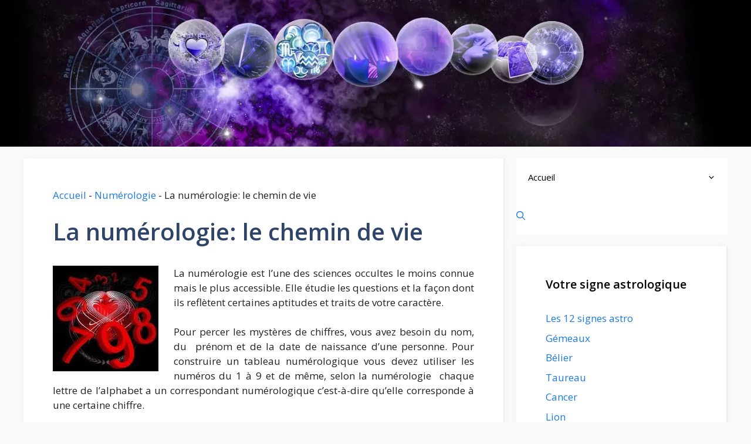

--- FILE ---
content_type: text/html; charset=UTF-8
request_url: https://www.voyance-complete.com/numerologie/numerologie-chemin-vie/
body_size: 24146
content:
<!DOCTYPE html><html lang="fr-FR" prefix="og: https://ogp.me/ns#"><head><meta charset="UTF-8"><style>img:is([sizes="auto" i],[sizes^="auto," i]){contain-intrinsic-size:3000px 1500px}</style><meta name="viewport" content="width=device-width, initial-scale=1"><title>La numérologie, les chiffres et le chemin de vie de votre destin</title><style id="perfmatters-used-css">:where(.wp-block-button__link){border-radius:9999px;box-shadow:none;padding:calc(.667em + 2px) calc(1.333em + 2px);text-decoration:none;}:root :where(.wp-block-button .wp-block-button__link.is-style-outline),:root :where(.wp-block-button.is-style-outline>.wp-block-button__link){border:2px solid;padding:.667em 1.333em;}:root :where(.wp-block-button .wp-block-button__link.is-style-outline:not(.has-text-color)),:root :where(.wp-block-button.is-style-outline>.wp-block-button__link:not(.has-text-color)){color:currentColor;}:root :where(.wp-block-button .wp-block-button__link.is-style-outline:not(.has-background)),:root :where(.wp-block-button.is-style-outline>.wp-block-button__link:not(.has-background)){background-color:initial;background-image:none;}:where(.wp-block-columns){margin-bottom:1.75em;}:where(.wp-block-columns.has-background){padding:1.25em 2.375em;}:where(.wp-block-post-comments input[type=submit]){border:none;}:where(.wp-block-cover-image:not(.has-text-color)),:where(.wp-block-cover:not(.has-text-color)){color:#fff;}:where(.wp-block-cover-image.is-light:not(.has-text-color)),:where(.wp-block-cover.is-light:not(.has-text-color)){color:#000;}:root :where(.wp-block-cover h1:not(.has-text-color)),:root :where(.wp-block-cover h2:not(.has-text-color)),:root :where(.wp-block-cover h3:not(.has-text-color)),:root :where(.wp-block-cover h4:not(.has-text-color)),:root :where(.wp-block-cover h5:not(.has-text-color)),:root :where(.wp-block-cover h6:not(.has-text-color)),:root :where(.wp-block-cover p:not(.has-text-color)){color:inherit;}:where(.wp-block-file){margin-bottom:1.5em;}:where(.wp-block-file__button){border-radius:2em;display:inline-block;padding:.5em 1em;}:where(.wp-block-file__button):is(a):active,:where(.wp-block-file__button):is(a):focus,:where(.wp-block-file__button):is(a):hover,:where(.wp-block-file__button):is(a):visited{box-shadow:none;color:#fff;opacity:.85;text-decoration:none;}:where(.wp-block-group.wp-block-group-is-layout-constrained){position:relative;}@keyframes show-content-image{0%{visibility:hidden;}99%{visibility:hidden;}to{visibility:visible;}}@keyframes turn-on-visibility{0%{opacity:0;}to{opacity:1;}}@keyframes turn-off-visibility{0%{opacity:1;visibility:visible;}99%{opacity:0;visibility:visible;}to{opacity:0;visibility:hidden;}}@keyframes lightbox-zoom-in{0%{transform:translate(calc(( -100vw + var(--wp--lightbox-scrollbar-width) ) / 2 + var(--wp--lightbox-initial-left-position)),calc(-50vh + var(--wp--lightbox-initial-top-position))) scale(var(--wp--lightbox-scale));}to{transform:translate(-50%,-50%) scale(1);}}@keyframes lightbox-zoom-out{0%{transform:translate(-50%,-50%) scale(1);visibility:visible;}99%{visibility:visible;}to{transform:translate(calc(( -100vw + var(--wp--lightbox-scrollbar-width) ) / 2 + var(--wp--lightbox-initial-left-position)),calc(-50vh + var(--wp--lightbox-initial-top-position))) scale(var(--wp--lightbox-scale));visibility:hidden;}}:where(.wp-block-latest-comments:not([style*=line-height] .wp-block-latest-comments__comment)){line-height:1.1;}:where(.wp-block-latest-comments:not([style*=line-height] .wp-block-latest-comments__comment-excerpt p)){line-height:1.8;}:root :where(.wp-block-latest-posts.is-grid){padding:0;}:root :where(.wp-block-latest-posts.wp-block-latest-posts__list){padding-left:0;}ol,ul{box-sizing:border-box;}:root :where(.wp-block-list.has-background){padding:1.25em 2.375em;}:where(.wp-block-navigation.has-background .wp-block-navigation-item a:not(.wp-element-button)),:where(.wp-block-navigation.has-background .wp-block-navigation-submenu a:not(.wp-element-button)){padding:.5em 1em;}:where(.wp-block-navigation .wp-block-navigation__submenu-container .wp-block-navigation-item a:not(.wp-element-button)),:where(.wp-block-navigation .wp-block-navigation__submenu-container .wp-block-navigation-submenu a:not(.wp-element-button)),:where(.wp-block-navigation .wp-block-navigation__submenu-container .wp-block-navigation-submenu button.wp-block-navigation-item__content),:where(.wp-block-navigation .wp-block-navigation__submenu-container .wp-block-pages-list__item button.wp-block-navigation-item__content){padding:.5em 1em;}@keyframes overlay-menu__fade-in-animation{0%{opacity:0;transform:translateY(.5em);}to{opacity:1;transform:translateY(0);}}:root :where(p.has-background){padding:1.25em 2.375em;}:where(p.has-text-color:not(.has-link-color)) a{color:inherit;}:where(.wp-block-post-comments-form) input:not([type=submit]),:where(.wp-block-post-comments-form) textarea{border:1px solid #949494;font-family:inherit;font-size:1em;}:where(.wp-block-post-comments-form) input:where(:not([type=submit]):not([type=checkbox])),:where(.wp-block-post-comments-form) textarea{padding:calc(.667em + 2px);}:where(.wp-block-post-excerpt){box-sizing:border-box;margin-bottom:var(--wp--style--block-gap);margin-top:var(--wp--style--block-gap);}:where(.wp-block-preformatted.has-background){padding:1.25em 2.375em;}.wp-block-search__button{margin-left:10px;word-break:normal;}.wp-block-search__button svg{height:1.25em;min-height:24px;min-width:24px;width:1.25em;fill:currentColor;vertical-align:text-bottom;}:where(.wp-block-search__button){border:1px solid #ccc;padding:6px 10px;}.wp-block-search__inside-wrapper{display:flex;flex:auto;flex-wrap:nowrap;max-width:100%;}.wp-block-search__label{width:100%;}.wp-block-search__input{appearance:none;border:1px solid #949494;flex-grow:1;margin-left:0;margin-right:0;min-width:3rem;padding:8px;text-decoration:unset !important;}:where(.wp-block-search__input){font-family:inherit;font-size:inherit;font-style:inherit;font-weight:inherit;letter-spacing:inherit;line-height:inherit;text-transform:inherit;}:where(.wp-block-search__button-inside .wp-block-search__inside-wrapper){border:1px solid #949494;box-sizing:border-box;padding:4px;}:where(.wp-block-search__button-inside .wp-block-search__inside-wrapper) .wp-block-search__input{border:none;border-radius:0;padding:0 4px;}:where(.wp-block-search__button-inside .wp-block-search__inside-wrapper) .wp-block-search__input:focus{outline:none;}:where(.wp-block-search__button-inside .wp-block-search__inside-wrapper) :where(.wp-block-search__button){padding:4px 8px;}:root :where(.wp-block-separator.is-style-dots){height:auto;line-height:1;text-align:center;}:root :where(.wp-block-separator.is-style-dots):before{color:currentColor;content:"···";font-family:serif;font-size:1.5em;letter-spacing:2em;padding-left:2em;}:root :where(.wp-block-site-logo.is-style-rounded){border-radius:9999px;}:root :where(.wp-block-social-links .wp-social-link a){padding:.25em;}:root :where(.wp-block-social-links.is-style-logos-only .wp-social-link a){padding:0;}:root :where(.wp-block-social-links.is-style-pill-shape .wp-social-link a){padding-left:.66667em;padding-right:.66667em;}:root :where(.wp-block-tag-cloud.is-style-outline){display:flex;flex-wrap:wrap;gap:1ch;}:root :where(.wp-block-tag-cloud.is-style-outline a){border:1px solid;font-size:unset !important;margin-right:0;padding:1ch 2ch;text-decoration:none !important;}:root :where(.wp-block-table-of-contents){box-sizing:border-box;}:where(.wp-block-term-description){box-sizing:border-box;margin-bottom:var(--wp--style--block-gap);margin-top:var(--wp--style--block-gap);}:where(pre.wp-block-verse){font-family:inherit;}.editor-styles-wrapper,.entry-content{counter-reset:footnotes;}a[data-fn].fn{counter-increment:footnotes;display:inline-flex;font-size:smaller;text-decoration:none;text-indent:-9999999px;vertical-align:super;}a[data-fn].fn:after{content:"[" counter(footnotes) "]";float:left;text-indent:0;}.wp-element-button{cursor:pointer;}:root{--wp--preset--font-size--normal:16px;--wp--preset--font-size--huge:42px;}.screen-reader-text{border:0;clip:rect(1px,1px,1px,1px);clip-path:inset(50%);height:1px;margin:-1px;overflow:hidden;padding:0;position:absolute;width:1px;word-wrap:normal !important;}.screen-reader-text:focus{background-color:#ddd;clip:auto !important;clip-path:none;color:#444;display:block;font-size:1em;height:auto;left:5px;line-height:normal;padding:15px 23px 14px;text-decoration:none;top:5px;width:auto;z-index:100000;}html :where(.has-border-color){border-style:solid;}html :where([style*=border-top-color]){border-top-style:solid;}html :where([style*=border-right-color]){border-right-style:solid;}html :where([style*=border-bottom-color]){border-bottom-style:solid;}html :where([style*=border-left-color]){border-left-style:solid;}html :where([style*=border-width]){border-style:solid;}html :where([style*=border-top-width]){border-top-style:solid;}html :where([style*=border-right-width]){border-right-style:solid;}html :where([style*=border-bottom-width]){border-bottom-style:solid;}html :where([style*=border-left-width]){border-left-style:solid;}html :where(img[class*=wp-image-]){height:auto;max-width:100%;}:where(figure){margin:0 0 1em;}html :where(.is-position-sticky){--wp-admin--admin-bar--position-offset:var(--wp-admin--admin-bar--height,0);}@media screen and (max-width:600px){html :where(.is-position-sticky){--wp-admin--admin-bar--position-offset:0;}}.novashare-button-icon,.novashare-button-label{background:#333;color:#fff;box-sizing:border-box;}.novashare-buttons{position:relative;}.novashare-buttons-wrapper{display:flex;flex-wrap:wrap;}.novashare-button-block,.novashare-button-wrapper{display:inline-flex;align-items:center;}body a.novashare-button{display:inline-flex;height:40px;line-height:40px;margin:0 10px 10px 0;padding:0;font-size:14px;overflow:hidden;text-decoration:none;border:none;}.novashare-button *{pointer-events:none;}.novashare-button-wrapper{overflow:hidden;width:100%;}.novashare-button:not(.novashare-hover-swap):hover .novashare-button-wrapper>span:not(.novashare-inverse){box-shadow:inset 0 0 0 50px rgba(0,0,0,.1);}.novashare-button-icon{height:40px;width:40px;min-width:40px;}.novashare-button-icon>*{height:50%;margin:0 auto;}.novashare-button-share-count{display:none;font-size:12px;align-items:center;}.novashare-button.novashare-share-count:hover svg,.novashare-hide{display:none;}.novashare-button.novashare-share-count:hover .novashare-button-share-count{display:flex;}.novashare-button-label{height:100%;flex-grow:1;padding:0 15px 0 0;overflow:hidden;}.novashare-button-label-wrapper{white-space:nowrap;overflow:hidden;text-overflow:ellipsis;}.novashare-button.twitter .novashare-button-block{background:#1da1f2;}.novashare-button.facebook .novashare-button-block{background:#3b5998;}.novashare-button.pinterest .novashare-button-block{background:#c92228;}.novashare-button.whatsapp .novashare-button-block{background:#25d366;}.novashare-buttons.small .novashare-button{height:30px;line-height:30px;font-size:12px;}.novashare-buttons.small .novashare-button-icon{height:30px;width:30px;min-width:30px;}.novashare-buttons.small .novashare-button-share-count{font-size:10px;}.novashare-buttons.large .novashare-button-share-count{font-size:16px;}.novashare-circular{border-radius:50px;-webkit-border-radius:50px;-moz-border-radius:50px;}.novashare-circular .novashare-button-label{border-radius:0 50px 50px 0;-webkit-border-radius:0 50px 50px 0;-moz-border-radius:0 50px 50px 0;}.novashare-total-share-count{font-size:15px;line-height:normal;text-align:center;display:inline-table;height:40px;width:40px;margin:0 0 10px;}.novashare-total-share-count-wrapper{display:table-cell;vertical-align:middle;}.novashare-total-share-count-amount{font-weight:700;}.novashare-total-share-count-text{font-size:8px;line-height:11px;}.novashare-columns .novashare-total-share-count{position:absolute;right:0;margin:0 !important;}.novashare-columns.novashare-has-total-share-count-before .novashare-total-share-count{right:unset;left:0;}.novashare-buttons.small .novashare-total-share-count{height:30px;width:30px;font-size:13px;}.novashare-buttons.small .novashare-total-share-count-text{font-size:7px;line-height:10px;}.novashare-buttons.large .novashare-total-share-count{height:50px;width:50px;font-size:19px;}.novashare-buttons.large .novashare-total-share-count-text{font-size:9px;line-height:12px;}.novashare-inline{margin-bottom:10px;}.novashare-inline-below{margin-top:20px;}.novashare-inline-cta{margin-bottom:10px;font-size:20px;}@media print{.novashare-no-print,.novashare-no-print *{display:none !important;}}.comment-content a{word-wrap:break-word;}.comment,.comment-list{list-style-type:none;padding:0;margin:0;}.comment-author-info{display:inline-block;vertical-align:middle;}.comment-meta .avatar{float:left;margin-right:10px;border-radius:50%;}.comment-author cite{font-style:normal;font-weight:700;}.entry-meta.comment-metadata{margin-top:0;}.comment-content{margin-top:1.5em;}.comment-respond{margin-top:0;}.comment-form>.form-submit{margin-bottom:0;}.comment-form input,.comment-form-comment{margin-bottom:10px;}.comment-form-comment textarea{resize:vertical;}.comment-form #author,.comment-form #email,.comment-form #url{display:block;}.comment-body{padding:30px 0;}.comment-content{padding:30px;border:1px solid rgba(0,0,0,.05);}.comment-content p:last-child{margin-bottom:0;}.comment-list>.comment:first-child{padding-top:0;margin-top:0;border-top:0;}ol.comment-list{margin-bottom:1.5em;}blockquote,body,dd,dl,dt,fieldset,figure,h1,h2,h3,h4,h5,h6,hr,html,iframe,legend,li,ol,p,pre,textarea,ul{margin:0;padding:0;border:0;}html{font-family:sans-serif;-webkit-text-size-adjust:100%;-ms-text-size-adjust:100%;-webkit-font-smoothing:antialiased;-moz-osx-font-smoothing:grayscale;}main{display:block;}html{box-sizing:border-box;}*,::after,::before{box-sizing:inherit;}button,input,optgroup,select,textarea{font-family:inherit;font-size:100%;margin:0;}[type=search]{-webkit-appearance:textfield;outline-offset:-2px;}[type=search]::-webkit-search-decoration{-webkit-appearance:none;}::-moz-focus-inner{border-style:none;padding:0;}:-moz-focusring{outline:1px dotted ButtonText;}body,button,input,select,textarea{font-family:-apple-system,system-ui,BlinkMacSystemFont,"Segoe UI",Helvetica,Arial,sans-serif,"Apple Color Emoji","Segoe UI Emoji","Segoe UI Symbol";font-weight:400;text-transform:none;font-size:17px;line-height:1.5;}p{margin-bottom:1.5em;}h1,h2,h3,h4,h5,h6{font-family:inherit;font-size:100%;font-style:inherit;font-weight:inherit;}h1{font-size:42px;margin-bottom:20px;line-height:1.2em;font-weight:400;text-transform:none;}h2{font-size:35px;margin-bottom:20px;line-height:1.2em;font-weight:400;text-transform:none;}h3{font-size:29px;margin-bottom:20px;line-height:1.2em;font-weight:400;text-transform:none;}ol,ul{margin:0 0 1.5em 3em;}ul{list-style:disc;}ol{list-style:decimal;}li>ol,li>ul{margin-bottom:0;margin-left:1.5em;}b,strong{font-weight:700;}cite,dfn,em,i{font-style:italic;}ins,mark{text-decoration:none;}img{height:auto;max-width:100%;}button,input[type=button],input[type=reset],input[type=submit]{background:#55555e;color:#fff;border:1px solid transparent;cursor:pointer;-webkit-appearance:button;padding:10px 20px;}input[type=email],input[type=number],input[type=password],input[type=search],input[type=tel],input[type=text],input[type=url],select,textarea{border:1px solid;border-radius:0;padding:10px 15px;max-width:100%;}textarea{width:100%;}a,button,input{transition:color .1s ease-in-out,background-color .1s ease-in-out;}a{text-decoration:none;}.alignleft{float:left;margin-right:1.5em;}.size-auto,.size-full,.size-large,.size-medium,.size-thumbnail{max-width:100%;height:auto;}.screen-reader-text{border:0;clip:rect(1px,1px,1px,1px);clip-path:inset(50%);height:1px;margin:-1px;overflow:hidden;padding:0;position:absolute !important;width:1px;word-wrap:normal !important;}.screen-reader-text:focus{background-color:#f1f1f1;border-radius:3px;box-shadow:0 0 2px 2px rgba(0,0,0,.6);clip:auto !important;clip-path:none;color:#21759b;display:block;font-size:.875rem;font-weight:700;height:auto;left:5px;line-height:normal;padding:15px 23px 14px;text-decoration:none;top:5px;width:auto;z-index:100000;}#primary[tabindex="-1"]:focus{outline:0;}.main-navigation{z-index:100;padding:0;clear:both;display:block;}.main-navigation a{display:block;text-decoration:none;font-weight:400;text-transform:none;font-size:15px;}.main-navigation ul{list-style:none;margin:0;padding-left:0;}.main-navigation .main-nav ul li a{padding-left:20px;padding-right:20px;line-height:60px;}.inside-navigation{position:relative;}.main-navigation .inside-navigation{display:flex;align-items:center;flex-wrap:wrap;justify-content:space-between;}.main-navigation .main-nav>ul{display:flex;flex-wrap:wrap;align-items:center;}.main-navigation li{position:relative;}.sidebar .main-navigation .main-nav{flex-basis:100%;}.sidebar .main-navigation .main-nav>ul{flex-direction:column;}.main-navigation ul ul{display:block;box-shadow:1px 1px 0 rgba(0,0,0,.1);float:left;position:absolute;left:-99999px;opacity:0;z-index:99999;width:200px;text-align:left;top:auto;transition:opacity 80ms linear;transition-delay:0s;pointer-events:none;height:0;overflow:hidden;}.main-navigation ul ul a{display:block;}.main-navigation ul ul li{width:100%;}.main-navigation .main-nav ul ul li a{line-height:normal;padding:10px 20px;font-size:14px;}.main-navigation .main-nav ul li.menu-item-has-children>a{padding-right:0;position:relative;}.main-navigation.sub-menu-left ul ul{box-shadow:-1px 1px 0 rgba(0,0,0,.1);}.main-navigation.sub-menu-left .sub-menu{right:0;}.main-navigation:not(.toggled) ul li.sfHover>ul,.main-navigation:not(.toggled) ul li:hover>ul{left:auto;opacity:1;transition-delay:150ms;pointer-events:auto;height:auto;overflow:visible;}.main-navigation:not(.toggled) ul ul li.sfHover>ul,.main-navigation:not(.toggled) ul ul li:hover>ul{left:100%;top:0;}.main-navigation.sub-menu-left:not(.toggled) ul ul li.sfHover>ul,.main-navigation.sub-menu-left:not(.toggled) ul ul li:hover>ul{right:100%;left:auto;}.menu-item-has-children .dropdown-menu-toggle{display:inline-block;height:100%;clear:both;padding-right:20px;padding-left:10px;}.menu-item-has-children ul .dropdown-menu-toggle{padding-top:10px;padding-bottom:10px;margin-top:-10px;}.sidebar .menu-item-has-children .dropdown-menu-toggle,nav ul ul .menu-item-has-children .dropdown-menu-toggle{float:right;}.widget-area .main-navigation li{float:none;display:block;width:100%;padding:0;margin:0;}.sidebar .main-navigation.sub-menu-left ul li.sfHover ul,.sidebar .main-navigation.sub-menu-left ul li:hover ul{top:0;right:100%;}.site-header{position:relative;}.inside-header{padding:20px 40px;}.inside-header{display:flex;align-items:center;}.entry-header .gp-icon,.posted-on .updated{display:none;}.entry-content:not(:first-child),.entry-summary:not(:first-child),.page-content:not(:first-child){margin-top:2em;}.entry-header,.site-content{word-wrap:break-word;}.entry-title{margin-bottom:0;}.entry-meta{font-size:85%;margin-top:.5em;line-height:1.5;}footer.entry-meta{margin-top:2em;}.entry-content>p:last-child,.entry-summary>p:last-child,.page-content>p:last-child,.read-more-container,.taxonomy-description p:last-child{margin-bottom:0;}.widget-area .widget{padding:40px;}.widget select{max-width:100%;}.footer-widgets .widget :last-child,.sidebar .widget :last-child{margin-bottom:0;}.widget-title{margin-bottom:30px;font-size:20px;line-height:1.5;font-weight:400;text-transform:none;}.widget ol,.widget ul{margin:0;}.footer-widgets .widget:last-child,.sidebar .widget:last-child{margin-bottom:0;}.widget ul li{list-style-type:none;position:relative;margin-bottom:.5em;}.widget ul li ul{margin-left:1em;margin-top:.5em;}.site-content{display:flex;}.grid-container{margin-left:auto;margin-right:auto;max-width:1200px;}.page-header,.sidebar .widget,.site-main>*{margin-bottom:20px;}.separate-containers .comments-area,.separate-containers .inside-article,.separate-containers .page-header,.separate-containers .paging-navigation{padding:40px;}.separate-containers .site-main{margin:20px;}.separate-containers.both-right .site-main,.separate-containers.right-sidebar .site-main{margin-left:0;}.separate-containers .inside-left-sidebar,.separate-containers .inside-right-sidebar{margin-top:20px;margin-bottom:20px;}.widget-area .main-navigation{margin-bottom:20px;}.one-container .site-main>:last-child,.separate-containers .site-main>:last-child{margin-bottom:0;}.sidebar .grid-container{max-width:100%;width:100%;}.inside-site-info{display:flex;align-items:center;justify-content:center;padding:20px 40px;}.site-info{text-align:center;font-size:15px;}.gp-icon{display:inline-flex;align-self:center;}.gp-icon svg{height:1em;width:1em;top:.125em;position:relative;fill:currentColor;}.close-search .icon-search svg:first-child,.icon-menu-bars svg:nth-child(2),.icon-search svg:nth-child(2),.toggled .icon-menu-bars svg:first-child{display:none;}.entry-meta .gp-icon{margin-right:.6em;opacity:.7;}.container.grid-container{width:auto;}.menu-toggle,.mobile-bar-items,.sidebar-nav-mobile{display:none;}.menu-toggle{padding:0 20px;line-height:60px;margin:0;font-weight:400;text-transform:none;font-size:15px;cursor:pointer;}.menu-toggle .mobile-menu{padding-left:3px;}.menu-toggle .gp-icon+.mobile-menu{padding-left:9px;}.menu-toggle .mobile-menu:empty{display:none;}button.menu-toggle{background-color:transparent;flex-grow:1;border:0;text-align:center;}button.menu-toggle:active,button.menu-toggle:focus,button.menu-toggle:hover{background-color:transparent;}@media (max-width:768px){a,body,button,input,select,textarea{transition:all 0s ease-in-out;}.inside-header{flex-direction:column;text-align:center;}.site-content{flex-direction:column;}.container .site-content .content-area{width:auto;}.is-left-sidebar.sidebar,.is-right-sidebar.sidebar{width:auto;order:initial;}#main{margin-left:0;margin-right:0;}body:not(.no-sidebar) #main{margin-bottom:0;}.alignleft,.alignright{float:none;display:block;margin-left:auto;margin-right:auto;}.entry-meta{font-size:inherit;}.entry-meta a{line-height:1.8em;}}.yarpp-thumbnail-default,.yarpp-thumbnail-title,.yarpp-thumbnails-horizontal .yarpp-thumbnail{display:inline-block;}.yarpp-thumbnails-horizontal .yarpp-thumbnail{border:1px solid hsla(0,0%,50%,.1);vertical-align:top;}.yarpp-thumbnails-horizontal .yarpp-thumbnail-default,.yarpp-thumbnails-horizontal .yarpp-thumbnail>img{display:block;}.yarpp-thumbnails-horizontal .yarpp-thumbnail-title{font-size:1em;line-height:1.4em;max-height:2.8em;overflow:hidden;text-decoration:inherit;}.yarpp-related{margin-bottom:1em;margin-top:1em;}.yarpp-related a{font-weight:700;text-decoration:none;}.yarpp-related .yarpp-thumbnail-title{font-size:96%;font-weight:700;text-align:left;text-decoration:none;}.yarpp-related h3{font-size:125%;font-weight:700;margin:0;padding:0 0 5px;text-transform:capitalize;}</style><link rel="stylesheet" data-minify="1" data-pmdelayedstyle="https://www.voyance-complete.com/wp-content/cache/min/1/d6b3c5b3bbddedc4d73eeb3bda3f82ba.css"><meta name="description" content="La numérologie est une science qui indique quel est le chiffre de votre chemin de vie. Quelles sont les caractéristiques de votre destin selon la numérologie ?"/><meta name="robots" content="follow, index, max-snippet:-1, max-video-preview:-1, max-image-preview:large"/><link rel="canonical" href="https://www.voyance-complete.com/numerologie/numerologie-chemin-vie/" /><meta property="og:locale" content="fr_FR" /><meta property="og:type" content="article" /><meta property="og:title" content="La numérologie, les chiffres et le chemin de vie de votre destin" /><meta property="og:description" content="La numérologie est une science qui indique quel est le chiffre de votre chemin de vie. Quelles sont les caractéristiques de votre destin selon la numérologie ?" /><meta property="og:url" content="https://www.voyance-complete.com/numerologie/numerologie-chemin-vie/" /><meta property="og:site_name" content="Blog sur la Voyance et sur l&#039;Astrologie en 2023" /><meta property="article:tag" content="attirer chance" /><meta property="article:tag" content="chemin de vie" /><meta property="article:tag" content="chemin de vie destin" /><meta property="article:tag" content="chiffre date naissance" /><meta property="article:tag" content="consultez numérologie" /><meta property="article:tag" content="influence numérologie" /><meta property="article:tag" content="Numérologie" /><meta property="article:tag" content="personnalité date naissance" /><meta property="article:tag" content="symbolique chiffre" /><meta property="article:tag" content="symbolique numérologie" /><meta property="article:tag" content="utiliser la numérologie" /><meta property="article:section" content="Numérologie" /><meta property="og:image" content="https://www.voyance-complete.com/wp-content/uploads/2015/04/horoscope-de-la-semaine.jpg" /><meta property="og:image:secure_url" content="https://www.voyance-complete.com/wp-content/uploads/2015/04/horoscope-de-la-semaine.jpg" /><meta property="og:image:width" content="650" /><meta property="og:image:height" content="434" /><meta property="og:image:alt" content="La numérologie: le chemin de vie" /><meta property="og:image:type" content="image/jpeg" /><meta property="article:published_time" content="2012-07-20T14:00:19+02:00" /><meta name="twitter:card" content="summary_large_image" /><meta name="twitter:title" content="La numérologie, les chiffres et le chemin de vie de votre destin" /><meta name="twitter:description" content="La numérologie est une science qui indique quel est le chiffre de votre chemin de vie. Quelles sont les caractéristiques de votre destin selon la numérologie ?" /><meta name="twitter:image" content="https://www.voyance-complete.com/wp-content/uploads/2015/04/horoscope-de-la-semaine.jpg" /><meta name="twitter:label1" content="Écrit par" /><meta name="twitter:data1" content="Adriana" /><meta name="twitter:label2" content="Temps de lecture" /><meta name="twitter:data2" content="1 minute" /> <script type="application/ld+json" class="rank-math-schema-pro">{"@context":"https://schema.org","@graph":[{"@type":["Person","Organization"],"@id":"https://www.voyance-complete.com/#person","name":"St\u00e9phane","logo":{"@type":"ImageObject","@id":"https://www.voyance-complete.com/#logo","url":"https://www.voyance-complete.com/wp-content/uploads/2014/09/voyance-en-ligne.jpg","contentUrl":"https://www.voyance-complete.com/wp-content/uploads/2014/09/voyance-en-ligne.jpg","caption":"Blog sur la Voyance et sur l'Astrologie en 2023","inLanguage":"fr-FR","width":"229","height":"200"},"image":{"@type":"ImageObject","@id":"https://www.voyance-complete.com/#logo","url":"https://www.voyance-complete.com/wp-content/uploads/2014/09/voyance-en-ligne.jpg","contentUrl":"https://www.voyance-complete.com/wp-content/uploads/2014/09/voyance-en-ligne.jpg","caption":"Blog sur la Voyance et sur l'Astrologie en 2023","inLanguage":"fr-FR","width":"229","height":"200"}},{"@type":"WebSite","@id":"https://www.voyance-complete.com/#website","url":"https://www.voyance-complete.com","name":"Blog sur la Voyance et sur l'Astrologie en 2023","publisher":{"@id":"https://www.voyance-complete.com/#person"},"inLanguage":"fr-FR"},{"@type":"ImageObject","@id":"https://www.voyance-complete.com/wp-content/uploads/2012/07/incursion-numerologie.jpg","url":"https://www.voyance-complete.com/wp-content/uploads/2012/07/incursion-numerologie.jpg","width":"180","height":"180","inLanguage":"fr-FR"},{"@type":"BreadcrumbList","@id":"https://www.voyance-complete.com/numerologie/numerologie-chemin-vie/#breadcrumb","itemListElement":[{"@type":"ListItem","position":"1","item":{"@id":"https://www.voyance-complete.com","name":"Accueil"}},{"@type":"ListItem","position":"2","item":{"@id":"https://www.voyance-complete.com/category/numerologie/","name":"Num\u00e9rologie"}},{"@type":"ListItem","position":"3","item":{"@id":"https://www.voyance-complete.com/numerologie/numerologie-chemin-vie/","name":"La num\u00e9rologie: le chemin de vie"}}]},{"@type":"WebPage","@id":"https://www.voyance-complete.com/numerologie/numerologie-chemin-vie/#webpage","url":"https://www.voyance-complete.com/numerologie/numerologie-chemin-vie/","name":"La num\u00e9rologie, les chiffres et le chemin de vie de votre destin","datePublished":"2012-07-20T14:00:19+02:00","dateModified":"2012-07-20T14:00:19+02:00","isPartOf":{"@id":"https://www.voyance-complete.com/#website"},"primaryImageOfPage":{"@id":"https://www.voyance-complete.com/wp-content/uploads/2012/07/incursion-numerologie.jpg"},"inLanguage":"fr-FR","breadcrumb":{"@id":"https://www.voyance-complete.com/numerologie/numerologie-chemin-vie/#breadcrumb"}},{"@type":"Person","@id":"https://www.voyance-complete.com/author/adriana/","name":"Adriana","url":"https://www.voyance-complete.com/author/adriana/","image":{"@type":"ImageObject","@id":"https://secure.gravatar.com/avatar/536a8f2bec5a1047a1866e7fa1c92889a0e0142deaff604b9d80a7f911989124?s=96&amp;d=mm&amp;r=g","url":"https://secure.gravatar.com/avatar/536a8f2bec5a1047a1866e7fa1c92889a0e0142deaff604b9d80a7f911989124?s=96&amp;d=mm&amp;r=g","caption":"Adriana","inLanguage":"fr-FR"}},{"@type":"BlogPosting","headline":"La num\u00e9rologie, les chiffres et le chemin de vie de votre destin","datePublished":"2012-07-20T14:00:19+02:00","dateModified":"2012-07-20T14:00:19+02:00","articleSection":"Num\u00e9rologie","author":{"@id":"https://www.voyance-complete.com/author/adriana/","name":"Adriana"},"publisher":{"@id":"https://www.voyance-complete.com/#person"},"description":"La num\u00e9rologie est une science qui indique quel est le chiffre de votre chemin de vie. Quelles sont les caract\u00e9ristiques de votre destin selon la num\u00e9rologie ?","name":"La num\u00e9rologie, les chiffres et le chemin de vie de votre destin","@id":"https://www.voyance-complete.com/numerologie/numerologie-chemin-vie/#richSnippet","isPartOf":{"@id":"https://www.voyance-complete.com/numerologie/numerologie-chemin-vie/#webpage"},"image":{"@id":"https://www.voyance-complete.com/wp-content/uploads/2012/07/incursion-numerologie.jpg"},"inLanguage":"fr-FR","mainEntityOfPage":{"@id":"https://www.voyance-complete.com/numerologie/numerologie-chemin-vie/#webpage"}}]}</script> <meta property="og:locale" content="fr_FR" /><meta property="og:type" content="article" /><meta property="og:title" content="La numérologie: le chemin de vie" /><meta property="og:description" content="" /><meta property="og:url"	content="https://www.voyance-complete.com/numerologie/numerologie-chemin-vie/" /><meta property="og:site_name" content="Blog sur la Voyance et sur l&#039;Astrologie en 2023" /><meta property="og:updated_time" content="2012-07-19T18:10:37+00:00" /><meta property="article:published_time" content="2012-07-20T14:00:19+00:00" /><meta property="article:modified_time" content="2012-07-19T18:10:37+00:00" /><meta name="twitter:card" content="summary_large_image" /><meta name="twitter:title" content="La numérologie: le chemin de vie" /><meta name="twitter:description" content="" /><meta property="og:image" content="https://www.voyance-complete.com/wp-content/uploads/2012/07/incursion-numerologie.jpg" /><meta property="og:image:secure_url" content="https://www.voyance-complete.com/wp-content/uploads/2012/07/incursion-numerologie.jpg" /><meta property="og:image:width" content="180" /><meta property="og:image:height" content="180" /><meta name="twitter:image" content="https://www.voyance-complete.com/wp-content/uploads/2012/07/incursion-numerologie.jpg" /><link rel='dns-prefetch' href='//www.googletagmanager.com' /><link rel="alternate" type="application/rss+xml" title="Blog sur la Voyance et sur l&#039;Astrologie en 2023 &raquo; Flux" href="https://www.voyance-complete.com/feed/" /><link rel="alternate" type="application/rss+xml" title="Blog sur la Voyance et sur l&#039;Astrologie en 2023 &raquo; Flux des commentaires" href="https://www.voyance-complete.com/comments/feed/" /><link rel="alternate" type="application/rss+xml" title="Blog sur la Voyance et sur l&#039;Astrologie en 2023 &raquo; La numérologie: le chemin de vie Flux des commentaires" href="https://www.voyance-complete.com/numerologie/numerologie-chemin-vie/feed/" /><style id='wp-emoji-styles-inline-css'>img.wp-smiley,img.emoji{display:inline!important;border:none!important;box-shadow:none!important;height:1em!important;width:1em!important;margin:0 0.07em!important;vertical-align:-0.1em!important;background:none!important;padding:0!important}</style><style id='classic-theme-styles-inline-css'>
/*! This file is auto-generated */
.wp-block-button__link{color:#fff;background-color:#32373c;border-radius:9999px;box-shadow:none;text-decoration:none;padding:calc(.667em + 2px) calc(1.333em + 2px);font-size:1.125em}.wp-block-file__button{background:#32373c;color:#fff;text-decoration:none}</style><style id='global-styles-inline-css'>:root{--wp--preset--aspect-ratio--square:1;--wp--preset--aspect-ratio--4-3:4/3;--wp--preset--aspect-ratio--3-4:3/4;--wp--preset--aspect-ratio--3-2:3/2;--wp--preset--aspect-ratio--2-3:2/3;--wp--preset--aspect-ratio--16-9:16/9;--wp--preset--aspect-ratio--9-16:9/16;--wp--preset--color--black:#000;--wp--preset--color--cyan-bluish-gray:#abb8c3;--wp--preset--color--white:#fff;--wp--preset--color--pale-pink:#f78da7;--wp--preset--color--vivid-red:#cf2e2e;--wp--preset--color--luminous-vivid-orange:#ff6900;--wp--preset--color--luminous-vivid-amber:#fcb900;--wp--preset--color--light-green-cyan:#7bdcb5;--wp--preset--color--vivid-green-cyan:#00d084;--wp--preset--color--pale-cyan-blue:#8ed1fc;--wp--preset--color--vivid-cyan-blue:#0693e3;--wp--preset--color--vivid-purple:#9b51e0;--wp--preset--color--contrast:var(--contrast);--wp--preset--color--contrast-2:var(--contrast-2);--wp--preset--color--contrast-3:var(--contrast-3);--wp--preset--color--base:var(--base);--wp--preset--color--base-2:var(--base-2);--wp--preset--color--base-3:var(--base-3);--wp--preset--color--accent:var(--accent);--wp--preset--color--accent-2:var(--accent-2);--wp--preset--color--accent-hover:var(--accent-hover);--wp--preset--gradient--vivid-cyan-blue-to-vivid-purple:linear-gradient(135deg,rgba(6,147,227,1) 0%,rgb(155,81,224) 100%);--wp--preset--gradient--light-green-cyan-to-vivid-green-cyan:linear-gradient(135deg,rgb(122,220,180) 0%,rgb(0,208,130) 100%);--wp--preset--gradient--luminous-vivid-amber-to-luminous-vivid-orange:linear-gradient(135deg,rgba(252,185,0,1) 0%,rgba(255,105,0,1) 100%);--wp--preset--gradient--luminous-vivid-orange-to-vivid-red:linear-gradient(135deg,rgba(255,105,0,1) 0%,rgb(207,46,46) 100%);--wp--preset--gradient--very-light-gray-to-cyan-bluish-gray:linear-gradient(135deg,rgb(238,238,238) 0%,rgb(169,184,195) 100%);--wp--preset--gradient--cool-to-warm-spectrum:linear-gradient(135deg,rgb(74,234,220) 0%,rgb(151,120,209) 20%,rgb(207,42,186) 40%,rgb(238,44,130) 60%,rgb(251,105,98) 80%,rgb(254,248,76) 100%);--wp--preset--gradient--blush-light-purple:linear-gradient(135deg,rgb(255,206,236) 0%,rgb(152,150,240) 100%);--wp--preset--gradient--blush-bordeaux:linear-gradient(135deg,rgb(254,205,165) 0%,rgb(254,45,45) 50%,rgb(107,0,62) 100%);--wp--preset--gradient--luminous-dusk:linear-gradient(135deg,rgb(255,203,112) 0%,rgb(199,81,192) 50%,rgb(65,88,208) 100%);--wp--preset--gradient--pale-ocean:linear-gradient(135deg,rgb(255,245,203) 0%,rgb(182,227,212) 50%,rgb(51,167,181) 100%);--wp--preset--gradient--electric-grass:linear-gradient(135deg,rgb(202,248,128) 0%,rgb(113,206,126) 100%);--wp--preset--gradient--midnight:linear-gradient(135deg,rgb(2,3,129) 0%,rgb(40,116,252) 100%);--wp--preset--font-size--small:13px;--wp--preset--font-size--medium:20px;--wp--preset--font-size--large:36px;--wp--preset--font-size--x-large:42px;--wp--preset--spacing--20:.44rem;--wp--preset--spacing--30:.67rem;--wp--preset--spacing--40:1rem;--wp--preset--spacing--50:1.5rem;--wp--preset--spacing--60:2.25rem;--wp--preset--spacing--70:3.38rem;--wp--preset--spacing--80:5.06rem;--wp--preset--shadow--natural:6px 6px 9px rgba(0,0,0,.2);--wp--preset--shadow--deep:12px 12px 50px rgba(0,0,0,.4);--wp--preset--shadow--sharp:6px 6px 0 rgba(0,0,0,.2);--wp--preset--shadow--outlined:6px 6px 0 -3px rgba(255,255,255,1),6px 6px rgba(0,0,0,1);--wp--preset--shadow--crisp:6px 6px 0 rgba(0,0,0,1)}:where(.is-layout-flex){gap:.5em}:where(.is-layout-grid){gap:.5em}body .is-layout-flex{display:flex}.is-layout-flex{flex-wrap:wrap;align-items:center}.is-layout-flex>:is(*,div){margin:0}body .is-layout-grid{display:grid}.is-layout-grid>:is(*,div){margin:0}:where(.wp-block-columns.is-layout-flex){gap:2em}:where(.wp-block-columns.is-layout-grid){gap:2em}:where(.wp-block-post-template.is-layout-flex){gap:1.25em}:where(.wp-block-post-template.is-layout-grid){gap:1.25em}.has-black-color{color:var(--wp--preset--color--black)!important}.has-cyan-bluish-gray-color{color:var(--wp--preset--color--cyan-bluish-gray)!important}.has-white-color{color:var(--wp--preset--color--white)!important}.has-pale-pink-color{color:var(--wp--preset--color--pale-pink)!important}.has-vivid-red-color{color:var(--wp--preset--color--vivid-red)!important}.has-luminous-vivid-orange-color{color:var(--wp--preset--color--luminous-vivid-orange)!important}.has-luminous-vivid-amber-color{color:var(--wp--preset--color--luminous-vivid-amber)!important}.has-light-green-cyan-color{color:var(--wp--preset--color--light-green-cyan)!important}.has-vivid-green-cyan-color{color:var(--wp--preset--color--vivid-green-cyan)!important}.has-pale-cyan-blue-color{color:var(--wp--preset--color--pale-cyan-blue)!important}.has-vivid-cyan-blue-color{color:var(--wp--preset--color--vivid-cyan-blue)!important}.has-vivid-purple-color{color:var(--wp--preset--color--vivid-purple)!important}.has-black-background-color{background-color:var(--wp--preset--color--black)!important}.has-cyan-bluish-gray-background-color{background-color:var(--wp--preset--color--cyan-bluish-gray)!important}.has-white-background-color{background-color:var(--wp--preset--color--white)!important}.has-pale-pink-background-color{background-color:var(--wp--preset--color--pale-pink)!important}.has-vivid-red-background-color{background-color:var(--wp--preset--color--vivid-red)!important}.has-luminous-vivid-orange-background-color{background-color:var(--wp--preset--color--luminous-vivid-orange)!important}.has-luminous-vivid-amber-background-color{background-color:var(--wp--preset--color--luminous-vivid-amber)!important}.has-light-green-cyan-background-color{background-color:var(--wp--preset--color--light-green-cyan)!important}.has-vivid-green-cyan-background-color{background-color:var(--wp--preset--color--vivid-green-cyan)!important}.has-pale-cyan-blue-background-color{background-color:var(--wp--preset--color--pale-cyan-blue)!important}.has-vivid-cyan-blue-background-color{background-color:var(--wp--preset--color--vivid-cyan-blue)!important}.has-vivid-purple-background-color{background-color:var(--wp--preset--color--vivid-purple)!important}.has-black-border-color{border-color:var(--wp--preset--color--black)!important}.has-cyan-bluish-gray-border-color{border-color:var(--wp--preset--color--cyan-bluish-gray)!important}.has-white-border-color{border-color:var(--wp--preset--color--white)!important}.has-pale-pink-border-color{border-color:var(--wp--preset--color--pale-pink)!important}.has-vivid-red-border-color{border-color:var(--wp--preset--color--vivid-red)!important}.has-luminous-vivid-orange-border-color{border-color:var(--wp--preset--color--luminous-vivid-orange)!important}.has-luminous-vivid-amber-border-color{border-color:var(--wp--preset--color--luminous-vivid-amber)!important}.has-light-green-cyan-border-color{border-color:var(--wp--preset--color--light-green-cyan)!important}.has-vivid-green-cyan-border-color{border-color:var(--wp--preset--color--vivid-green-cyan)!important}.has-pale-cyan-blue-border-color{border-color:var(--wp--preset--color--pale-cyan-blue)!important}.has-vivid-cyan-blue-border-color{border-color:var(--wp--preset--color--vivid-cyan-blue)!important}.has-vivid-purple-border-color{border-color:var(--wp--preset--color--vivid-purple)!important}.has-vivid-cyan-blue-to-vivid-purple-gradient-background{background:var(--wp--preset--gradient--vivid-cyan-blue-to-vivid-purple)!important}.has-light-green-cyan-to-vivid-green-cyan-gradient-background{background:var(--wp--preset--gradient--light-green-cyan-to-vivid-green-cyan)!important}.has-luminous-vivid-amber-to-luminous-vivid-orange-gradient-background{background:var(--wp--preset--gradient--luminous-vivid-amber-to-luminous-vivid-orange)!important}.has-luminous-vivid-orange-to-vivid-red-gradient-background{background:var(--wp--preset--gradient--luminous-vivid-orange-to-vivid-red)!important}.has-very-light-gray-to-cyan-bluish-gray-gradient-background{background:var(--wp--preset--gradient--very-light-gray-to-cyan-bluish-gray)!important}.has-cool-to-warm-spectrum-gradient-background{background:var(--wp--preset--gradient--cool-to-warm-spectrum)!important}.has-blush-light-purple-gradient-background{background:var(--wp--preset--gradient--blush-light-purple)!important}.has-blush-bordeaux-gradient-background{background:var(--wp--preset--gradient--blush-bordeaux)!important}.has-luminous-dusk-gradient-background{background:var(--wp--preset--gradient--luminous-dusk)!important}.has-pale-ocean-gradient-background{background:var(--wp--preset--gradient--pale-ocean)!important}.has-electric-grass-gradient-background{background:var(--wp--preset--gradient--electric-grass)!important}.has-midnight-gradient-background{background:var(--wp--preset--gradient--midnight)!important}.has-small-font-size{font-size:var(--wp--preset--font-size--small)!important}.has-medium-font-size{font-size:var(--wp--preset--font-size--medium)!important}.has-large-font-size{font-size:var(--wp--preset--font-size--large)!important}.has-x-large-font-size{font-size:var(--wp--preset--font-size--x-large)!important}:where(.wp-block-post-template.is-layout-flex){gap:1.25em}:where(.wp-block-post-template.is-layout-grid){gap:1.25em}:where(.wp-block-columns.is-layout-flex){gap:2em}:where(.wp-block-columns.is-layout-grid){gap:2em}:root :where(.wp-block-pullquote){font-size:1.5em;line-height:1.6}</style><style id='ez-toc-inline-css'>div#ez-toc-container .ez-toc-title{font-size:120%}div#ez-toc-container .ez-toc-title{font-weight:500}div#ez-toc-container ul li,div#ez-toc-container ul li a{font-size:95%}div#ez-toc-container ul li,div#ez-toc-container ul li a{font-weight:500}div#ez-toc-container nav ul ul li{font-size:90%}.ez-toc-container-direction{direction:ltr}.ez-toc-counter ul{counter-reset:item}.ez-toc-counter nav ul li a::before{content:counters(item,'.',decimal) '. ';display:inline-block;counter-increment:item;flex-grow:0;flex-shrink:0;margin-right:.2em;float:left}.ez-toc-widget-direction{direction:ltr}.ez-toc-widget-container ul{counter-reset:item}.ez-toc-widget-container nav ul li a::before{content:counters(item,'.',decimal) '. ';display:inline-block;counter-increment:item;flex-grow:0;flex-shrink:0;margin-right:.2em;float:left}</style><style id='generate-style-inline-css'>body{background-color:var(--base);color:var(--contrast)}a{color:#1b78e2}a:hover,a:focus,a:active{color:var(--accent-hover)}.wp-block-group__inner-container{max-width:1200px;margin-left:auto;margin-right:auto}.site-header .header-image{width:1200px}.dropdown-click .main-navigation ul ul{display:none;visibility:hidden}.dropdown-click .main-navigation ul ul ul.toggled-on{left:0;top:auto;position:relative;box-shadow:none;border-bottom:1px solid rgba(0,0,0,.05)}.dropdown-click .main-navigation ul ul li:last-child>ul.toggled-on{border-bottom:0}.dropdown-click .main-navigation ul.toggled-on,.dropdown-click .main-navigation ul li.sfHover>ul.toggled-on{display:block;left:auto;right:auto;opacity:1;visibility:visible;pointer-events:auto;height:auto;overflow:visible;float:none}.dropdown-click .main-navigation.sub-menu-left .sub-menu.toggled-on,.dropdown-click .main-navigation.sub-menu-left ul li.sfHover>ul.toggled-on{right:0}.dropdown-click nav ul ul ul{background-color:transparent}.dropdown-click .widget-area .main-navigation ul ul{top:auto;position:absolute;float:none;width:100%;left:-99999px}.dropdown-click .widget-area .main-navigation ul ul.toggled-on{position:relative;left:0;right:0}.dropdown-click .widget-area.sidebar .main-navigation ul li.sfHover ul,.dropdown-click .widget-area.sidebar .main-navigation ul li:hover ul{right:0;left:0}.dropdown-click .sfHover>a>.dropdown-menu-toggle>.gp-icon svg{transform:rotate(180deg)}:root{--contrast:#212121;--contrast-2:#2f4468;--contrast-3:#878787;--base:#fafafa;--base-2:#f7f8f9;--base-3:#fff;--accent:#242226;--accent-2:#1b78e2;--accent-hover:#35343a}:root .has-contrast-color{color:var(--contrast)}:root .has-contrast-background-color{background-color:var(--contrast)}:root .has-contrast-2-color{color:var(--contrast-2)}:root .has-contrast-2-background-color{background-color:var(--contrast-2)}:root .has-contrast-3-color{color:var(--contrast-3)}:root .has-contrast-3-background-color{background-color:var(--contrast-3)}:root .has-base-color{color:var(--base)}:root .has-base-background-color{background-color:var(--base)}:root .has-base-2-color{color:var(--base-2)}:root .has-base-2-background-color{background-color:var(--base-2)}:root .has-base-3-color{color:var(--base-3)}:root .has-base-3-background-color{background-color:var(--base-3)}:root .has-accent-color{color:var(--accent)}:root .has-accent-background-color{background-color:var(--accent)}:root .has-accent-2-color{color:var(--accent-2)}:root .has-accent-2-background-color{background-color:var(--accent-2)}:root .has-accent-hover-color{color:var(--accent-hover)}:root .has-accent-hover-background-color{background-color:var(--accent-hover)}.gp-modal:not(.gp-modal--open):not(.gp-modal--transition){display:none}.gp-modal--transition:not(.gp-modal--open){pointer-events:none}.gp-modal-overlay:not(.gp-modal-overlay--open):not(.gp-modal--transition){display:none}.gp-modal__overlay{display:none;position:fixed;top:0;left:0;right:0;bottom:0;background:rgba(0,0,0,.2);display:flex;justify-content:center;align-items:center;z-index:10000;backdrop-filter:blur(3px);transition:opacity 500ms ease;opacity:0}.gp-modal--open:not(.gp-modal--transition) .gp-modal__overlay{opacity:1}.gp-modal__container{max-width:100%;max-height:100vh;transform:scale(.9);transition:transform 500ms ease;padding:0 10px}.gp-modal--open:not(.gp-modal--transition) .gp-modal__container{transform:scale(1)}.search-modal-fields{display:flex}.gp-search-modal .gp-modal__overlay{align-items:flex-start;padding-top:25vh;background:var(--gp-search-modal-overlay-bg-color)}.search-modal-form{width:500px;max-width:100%;background-color:var(--gp-search-modal-bg-color);color:var(--gp-search-modal-text-color)}.search-modal-form .search-field,.search-modal-form .search-field:focus{width:100%;height:60px;background-color:transparent;border:0;appearance:none;color:currentColor}.search-modal-fields button,.search-modal-fields button:active,.search-modal-fields button:focus,.search-modal-fields button:hover{background-color:transparent;border:0;color:currentColor;width:60px}body,button,input,select,textarea{font-family:Open Sans,sans-serif;font-size:17px}@media (max-width:1024px){body,button,input,select,textarea{font-size:17px}}@media (max-width:768px){body,button,input,select,textarea{font-size:17px}}.main-title{font-size:25px}.widget-title{font-weight:600}button:not(.menu-toggle),html input[type="button"],input[type="reset"],input[type="submit"],.button,.wp-block-button .wp-block-button__link{font-size:15px}h1{font-weight:600;font-size:40px}h2{font-weight:600;font-size:30px}h3{font-size:20px}.top-bar{background-color:#636363;color:#fff}.top-bar a{color:#fff}.top-bar a:hover{color:#303030}.site-header{background-color:#fff;color:#3a3a3a}.site-header a{color:#3a3a3a}.main-title a,.main-title a:hover{color:var(--contrast)}.site-description{color:#757575}.main-navigation,.main-navigation ul ul{background-color:#FFF}.main-navigation .main-nav ul li a,.main-navigation .menu-toggle,.main-navigation .menu-bar-items{color:#000}.main-navigation .main-nav ul li:not([class*="current-menu-"]):hover>a,.main-navigation .main-nav ul li:not([class*="current-menu-"]):focus>a,.main-navigation .main-nav ul li.sfHover:not([class*="current-menu-"])>a,.main-navigation .menu-bar-item:hover>a,.main-navigation .menu-bar-item.sfHover>a{color:#000;background-color:#FFF}button.menu-toggle:hover,button.menu-toggle:focus{color:#000}.main-navigation .main-nav ul li[class*="current-menu-"]>a{color:#000;background-color:#FFF}.navigation-search input[type="search"],.navigation-search input[type="search"]:active,.navigation-search input[type="search"]:focus,.main-navigation .main-nav ul li.search-item.active>a,.main-navigation .menu-bar-items .search-item.active>a{color:#000;background-color:#FFF}.separate-containers .inside-article,.separate-containers .comments-area,.separate-containers .page-header,.one-container .container,.separate-containers .paging-navigation,.inside-page-header{background-color:var(--base-3)}.inside-article a,.paging-navigation a,.comments-area a,.page-header a{color:var(--accent-2)}.inside-article a:hover,.paging-navigation a:hover,.comments-area a:hover,.page-header a:hover{color:var(--accent-hover)}.entry-title a{color:var(--contrast-2)}.entry-title a:hover{color:var(--accent-hover)}.entry-meta{color:var(--contrast-3)}.entry-meta a{color:var(--contrast-2)}.entry-meta a:hover{color:var(--accent-hover)}h1{color:var(--contrast-2)}h2{color:var(--contrast-2)}h3{color:var(--contrast-2)}.sidebar .widget{background-color:#fff}.sidebar .widget a{color:var(--accent-2)}.sidebar .widget a:hover{color:var(--accent-hover)}.sidebar .widget .widget-title{color:#000}.footer-widgets{color:var(--base-3);background-color:var(--contrast-2)}.footer-widgets a{color:var(--base-3)}.footer-widgets a:hover{color:var(--base-3)}.footer-widgets .widget-title{color:var(--base-2)}.site-info{color:var(--contrast-2)}.site-info a{color:var(--contrast-2)}.site-info a:hover{color:var(--accent-hover)}.footer-bar .widget_nav_menu .current-menu-item a{color:var(--accent-hover)}input[type="text"],input[type="email"],input[type="url"],input[type="password"],input[type="search"],input[type="tel"],input[type="number"],textarea,select{color:var(--contrast);background-color:#fafafa;border-color:var(--contrast)}input[type="text"]:focus,input[type="email"]:focus,input[type="url"]:focus,input[type="password"]:focus,input[type="search"]:focus,input[type="tel"]:focus,input[type="number"]:focus,textarea:focus,select:focus{color:var(--contrast-3);background-color:#fff;border-color:var(--contrast-3)}button,html input[type="button"],input[type="reset"],input[type="submit"],a.button,a.wp-block-button__link:not(.has-background){color:#fff;background-color:#4f3c91}button:hover,html input[type="button"]:hover,input[type="reset"]:hover,input[type="submit"]:hover,a.button:hover,button:focus,html input[type="button"]:focus,input[type="reset"]:focus,input[type="submit"]:focus,a.button:focus,a.wp-block-button__link:not(.has-background):active,a.wp-block-button__link:not(.has-background):focus,a.wp-block-button__link:not(.has-background):hover{color:#fff;background-color:var(--accent-hover)}a.generate-back-to-top{background-color:rgba(0,0,0,.4);color:#fff}a.generate-back-to-top:hover,a.generate-back-to-top:focus{background-color:rgba(0,0,0,.6);color:#fff}:root{--gp-search-modal-bg-color:var(--base-3);--gp-search-modal-text-color:var(--contrast);--gp-search-modal-overlay-bg-color:rgba(0,0,0,.2)}@media (max-width:768px){.main-navigation .menu-bar-item:hover>a,.main-navigation .menu-bar-item.sfHover>a{background:none;color:#000}}.inside-top-bar{padding:10px}.inside-header{padding:200px 20px 50px 0}.nav-below-header .main-navigation .inside-navigation.grid-container,.nav-above-header .main-navigation .inside-navigation.grid-container{padding:0 0 0 20px}.separate-containers .inside-article,.separate-containers .comments-area,.separate-containers .page-header,.separate-containers .paging-navigation,.one-container .site-content,.inside-page-header{padding:50px}.site-main .wp-block-group__inner-container{padding:50px}.separate-containers .paging-navigation{padding-top:20px;padding-bottom:20px}.entry-content .alignwide,body:not(.no-sidebar) .entry-content .alignfull{margin-left:-50px;width:calc(100% + 100px);max-width:calc(100% + 100px)}.one-container.right-sidebar .site-main,.one-container.both-right .site-main{margin-right:50px}.one-container.left-sidebar .site-main,.one-container.both-left .site-main{margin-left:50px}.one-container.both-sidebars .site-main{margin:0 50px 0 50px}.one-container.archive .post:not(:last-child):not(.is-loop-template-item),.one-container.blog .post:not(:last-child):not(.is-loop-template-item){padding-bottom:50px}.main-navigation .main-nav ul li a,.menu-toggle,.main-navigation .menu-bar-item>a{line-height:65px}.navigation-search input[type="search"]{height:65px}.rtl .menu-item-has-children .dropdown-menu-toggle{padding-left:20px}.rtl .main-navigation .main-nav ul li.menu-item-has-children>a{padding-right:20px}.widget-area .widget{padding:50px}.inside-site-info{padding:20px 20px 30px 20px}@media (max-width:768px){.separate-containers .inside-article,.separate-containers .comments-area,.separate-containers .page-header,.separate-containers .paging-navigation,.one-container .site-content,.inside-page-header{padding:30px}.site-main .wp-block-group__inner-container{padding:30px}.inside-header{padding-top:0;padding-right:20px;padding-bottom:100px;padding-left:0}.inside-site-info{padding-right:10px;padding-left:10px}.entry-content .alignwide,body:not(.no-sidebar) .entry-content .alignfull{margin-left:-30px;width:calc(100% + 60px);max-width:calc(100% + 60px)}.one-container .site-main .paging-navigation{margin-bottom:20px}}.is-right-sidebar{width:30%}.is-left-sidebar{width:25%}.site-content .content-area{width:70%}@media (max-width:768px){.main-navigation .menu-toggle,.sidebar-nav-mobile:not(#sticky-placeholder){display:block}.main-navigation ul,.gen-sidebar-nav,.main-navigation:not(.slideout-navigation):not(.toggled) .main-nav>ul,.has-inline-mobile-toggle #site-navigation .inside-navigation>*:not(.navigation-search):not(.main-nav){display:none}.nav-align-right .inside-navigation,.nav-align-center .inside-navigation{justify-content:space-between}}.site-header{background-image:url(https://www.voyance-complete.com/wp-content/uploads/2022/03/cropped-blog-voyance.webp);background-repeat:no-repeat;background-size:cover;background-attachment:inherit}.dynamic-author-image-rounded{border-radius:100%}.dynamic-featured-image,.dynamic-author-image{vertical-align:middle}.one-container.blog .dynamic-content-template:not(:last-child),.one-container.archive .dynamic-content-template:not(:last-child){padding-bottom:0}.dynamic-entry-excerpt>p:last-child{margin-bottom:0}.main-navigation .main-nav ul li a,.menu-toggle,.main-navigation .menu-bar-item>a{transition:line-height 300ms ease}.main-navigation.toggled .main-nav>ul{background-color:#FFF}.sticky-enabled .gen-sidebar-nav.is_stuck .main-navigation{margin-bottom:0}.sticky-enabled .gen-sidebar-nav.is_stuck{z-index:500}.sticky-enabled .main-navigation.is_stuck{box-shadow:0 2px 2px -2px rgba(0,0,0,.2)}.navigation-stick:not(.gen-sidebar-nav){left:0;right:0;width:100%!important}.nav-float-right .navigation-stick{width:100%!important;left:0}.nav-float-right .navigation-stick .navigation-branding{margin-right:auto}.main-navigation.has-sticky-branding:not(.grid-container) .inside-navigation:not(.grid-container) .navigation-branding{margin-left:10px}.main-navigation.navigation-stick.has-sticky-branding .inside-navigation.grid-container{padding-left:0;padding-right:20px}@media (max-width:768px){.main-navigation.navigation-stick.has-sticky-branding .inside-navigation.grid-container{padding-left:0;padding-right:0}}</style><link rel='stylesheet' id='generate-google-fonts-css' href='https://www.voyance-complete.com/wp-content/cache/perfmatters/www.voyance-complete.com/fonts/9f6daf2955a4.google-fonts.min.css' media='all' /><style id='yarpp-thumbnails-inline-css'>.yarpp-thumbnails-horizontal .yarpp-thumbnail{width:160px;height:200px;margin:5px;margin-left:0}.yarpp-thumbnail>img,.yarpp-thumbnail-default{width:150px;height:150px;margin:5px}.yarpp-thumbnails-horizontal .yarpp-thumbnail-title{margin:7px;margin-top:0;width:150px}.yarpp-thumbnail-default>img{min-height:150px;min-width:150px}</style><style id='quads-styles-inline-css'>.quads-location ins.adsbygoogle{background:transparent!important}.quads-location .quads_rotator_img{opacity:1!important}.quads.quads_ad_container{display:grid;grid-template-columns:auto;grid-gap:10px;padding:10px}.grid_image{animation:fadeIn 0.5s;-webkit-animation:fadeIn 0.5s;-moz-animation:fadeIn 0.5s;-o-animation:fadeIn 0.5s;-ms-animation:fadeIn 0.5s}.quads-ad-label{font-size:12px;text-align:center;color:#333}.quads_click_impression{display:none}.quads-location,.quads-ads-space{max-width:100%}@media only screen and (max-width:480px){.quads-ads-space,.penci-builder-element .quads-ads-space{max-width:340px}}</style> <script id="quads-tcf-2-scripts-js-extra" type="pmdelayedscript" data-cfasync="false" data-no-optimize="1" data-no-defer="1" data-no-minify="1" data-rocketlazyloadscript="1">var quads_tcf_2 = [];</script> <script id="quads_ads_front-js-extra" type="pmdelayedscript" data-cfasync="false" data-no-optimize="1" data-no-defer="1" data-no-minify="1" data-rocketlazyloadscript="1">var quads_analytics = {"ajax_url":"https:\/\/www.voyance-complete.com\/wp-admin\/admin-ajax.php","quads_front_nonce":"995a7d7866"};</script> 
 <script data-no-minify="1" src="https://www.voyance-complete.com/wp-content/cache/busting/1/gtm-b8ed880e9aedee577b6ed00c35e60f2e.js" id="google_gtagjs-js" async type="pmdelayedscript" data-cfasync="false" data-no-optimize="1" data-no-defer="1" data-rocketlazyloadscript="1"></script> <script id="google_gtagjs-js-after" type="pmdelayedscript" data-cfasync="false" data-no-optimize="1" data-no-defer="1" data-no-minify="1" data-rocketlazyloadscript="1">window.dataLayer = window.dataLayer || [];function gtag(){dataLayer.push(arguments);}
gtag("set","linker",{"domains":["www.voyance-complete.com"]});
gtag("js", new Date());
gtag("set", "developer_id.dZTNiMT", true);
gtag("config", "G-XDKW6N96G0");</script> <link rel="https://api.w.org/" href="https://www.voyance-complete.com/wp-json/" /><link rel="alternate" title="JSON" type="application/json" href="https://www.voyance-complete.com/wp-json/wp/v2/posts/8401" /><link rel="EditURI" type="application/rsd+xml" title="RSD" href="https://www.voyance-complete.com/xmlrpc.php?rsd" /><meta name="generator" content="WordPress 6.8.3" /><link rel='shortlink' href='https://www.voyance-complete.com/?p=8401' /><link rel="alternate" title="oEmbed (JSON)" type="application/json+oembed" href="https://www.voyance-complete.com/wp-json/oembed/1.0/embed?url=https%3A%2F%2Fwww.voyance-complete.com%2Fnumerologie%2Fnumerologie-chemin-vie%2F" /><link rel="alternate" title="oEmbed (XML)" type="text/xml+oembed" href="https://www.voyance-complete.com/wp-json/oembed/1.0/embed?url=https%3A%2F%2Fwww.voyance-complete.com%2Fnumerologie%2Fnumerologie-chemin-vie%2F&#038;format=xml" /><meta name="generator" content="Site Kit by Google 1.170.0" /><style type="text/css" id="simple-css-output">.comment-form-author label,.comment-form-email label,.comment-form-url label,.comment-form-comment label{width:auto!important}.yarpp-related h3{margin-bottom:5px!important}.yarpp-thumbnails-horizontal .yarpp-thumbnail{min-height:210px}.yarpp-thumbnails-horizontal .yarpp-thumbnail>img{margin-bottom:5px!important;margin-top:5px!important}.yarpp-thumbnails-horizontal .yarpp-thumbnail{height:100%!important}.yarpp-thumbnails-horizontal .yarpp-thumbnail-title{max-height:unset!important}</style> <script type="pmdelayedscript" data-cfasync="false" data-no-optimize="1" data-no-defer="1" data-no-minify="1" data-rocketlazyloadscript="1">!function(e,n){"function"==typeof define&&define.amd?define([],n("adsenseLoader")):"object"==typeof exports?module.exports=n("adsenseLoader"):e.adsenseLoader=n("adsenseLoader")}(this,function(e){"use strict";var n=250,t={laziness:1,onLoad:!1},o=function(e,n){var t,o={};for(t in e)Object.prototype.hasOwnProperty.call(e,t)&&(o[t]=e[t]);for(t in n)Object.prototype.hasOwnProperty.call(n,t)&&(o[t]=n[t]);return o},r=function(e,n){var t,o;return function(){var r=this,a=arguments,i=+new Date;t&&i<t+e?(clearTimeout(o),o=setTimeout(function(){t=i,n.apply(r,a)},e)):(t=i,n.apply(r,a))}},a=[],i=[],s=[],d=function(){if(!a.length)return!0;var e=window.pageYOffset,n=window.innerHeight;a.forEach(function(t){var o,r,d=(o=t,r=o.getBoundingClientRect(),{top:r.top+document.body.scrollTop,left:r.left+document.body.scrollLeft}).top,f=t._adsenseLoaderData.options.laziness+1;if(d-e>n*f||e-d-t.offsetHeight-n*f>0)return!0;a=u(a,t),t._adsenseLoaderData.width=c(t),function(e,n){e.classList?e.classList.add(n):e.className+=" "+n}(t.querySelector("ins"),"adsbygoogle"),i.push(t),"undefined"!=typeof adsbygoogle?function(e){(adsbygoogle=window.adsbygoogle||[]).push({});var n=e._adsenseLoaderData.options.onLoad;"function"==typeof n&&e.querySelector("iframe")&&e.querySelector("iframe").addEventListener("load",function(){n(e)})}(t):s.push(t)})},c=function(e){return parseInt(window.getComputedStyle(e,":before").getPropertyValue("content").slice(1,-1)||9999)},u=function(e,n){return e.filter(function(e){return e!==n})},f=function(e,n){return e._adsenseLoaderData={originalHTML:e.innerHTML,options:n},e.adsenseLoader=function(n){"destroy"==n&&(a=u(a,e),i=u(i,e),s=u(i,e),e.innerHTML=e._adsenseLoaderData.originalHTML)},e};function l(e,n){"string"==typeof e?e=document.querySelectorAll(e):void 0===e.length&&(e=[e]),n=o(t,n),[].forEach.call(e,function(e){e=f(e,n),a.push(e)}),this.elements=e,d()}return window.addEventListener("scroll",r(n,d)),window.addEventListener("resize",r(n,d)),window.addEventListener("resize",r(n,function(){if(!i.length)return!0;var e=!1;i.forEach(function(n){n.querySelector("ins").classList.contains("adsbygoogle")||n._adsenseLoaderData.width==c(n)||(e=!0,i=u(i,n),n.innerHTML=n._adsenseLoaderData.originalHTML,a.push(n))}),e&&d()})),l.prototype={destroy:function(){this.elements.forEach(function(e){e.adsenseLoader("destroy")})}},window.adsenseLoaderConfig=function(e){void 0!==e.throttle&&(n=e.throttle)},l});</script> <script type="pmdelayedscript" data-cfasync="false" data-no-optimize="1" data-no-defer="1" data-no-minify="1" data-rocketlazyloadscript="1">(adsbygoogle = window.adsbygoogle || []).push({
                  google_ad_client: "ca-pub-0914650432535777",
                  enable_page_level_ads: true
                  });</script><script src="//pagead2.googlesyndication.com/pagead/js/adsbygoogle.js" defer type="pmdelayedscript" data-cfasync="false" data-no-optimize="1" data-no-defer="1" data-no-minify="1" data-rocketlazyloadscript="1"></script><link rel="pingback" href="https://www.voyance-complete.com/xmlrpc.php"><style id="wp-custom-css">.inside-article,.sidebar .widget,.comments-area{border-right:2px solid rgba(0,0,0,.07);border-bottom:2px solid rgba(0,0,0,.07);box-shadow:0 0 10px rgba(232,234,237,.5)}.sidebar .widget:first-child,.sidebar .widget:first-child .widget-title{background-color:#83b0de;color:#fff}.sidebar .widget:first-child a,.sidebar .widget:first-child a:hover{color:#fff}.separate-containers .page-header{background:transparent;padding-top:20px;padding-bottom:20px}.page-header h1{font-size:1.5em}.button,.wp-block-button .wp-block-button__link{padding:15px 25px}@media (max-width:768px){.post-image img{max-width:100%}}</style></head><body class="wp-singular post-template-default single single-post postid-8401 single-format-standard wp-embed-responsive wp-theme-generatepress post-image-above-header post-image-aligned-center sticky-menu-no-transition sticky-enabled both-sticky-menu right-sidebar nav-right-sidebar separate-containers header-aligned-left dropdown-click-arrow dropdown-click" itemtype="https://schema.org/Blog" itemscope> <a class="screen-reader-text skip-link" href="#content" title="Aller au contenu">Aller au contenu</a><header class="site-header" id="masthead" aria-label="Site"  itemtype="https://schema.org/WPHeader" itemscope><div class="inside-header grid-container"></div></header><div class="site grid-container container hfeed" id="page"><div class="site-content" id="content"><div class="content-area" id="primary"><main class="site-main" id="main"><article id="post-8401" class="post-8401 post type-post status-publish format-standard has-post-thumbnail hentry category-numerologie tag-attirer-chance tag-chemin-de-vie tag-chemin-de-vie-destin tag-chiffre-date-naissance tag-consultez-numerologie tag-influence-numerologie tag-numerologie tag-personnalite-date-naissance tag-symbolique-chiffre tag-symbolique-numerologie tag-utiliser-la-numerologie" itemtype="https://schema.org/CreativeWork" itemscope><div class="inside-article"><nav aria-label="breadcrumbs" class="rank-math-breadcrumb"><p><a href="https://www.voyance-complete.com">Accueil</a><span class="separator"> - </span><a href="https://www.voyance-complete.com/category/numerologie/">Numérologie</a><span class="separator"> - </span><span class="last">La numérologie: le chemin de vie</span></p></nav><header class="entry-header"><h1 class="entry-title" itemprop="headline">La numérologie: le chemin de vie</h1></header><div class="entry-content" itemprop="text"><p style="text-align: justify;"><a href="https://www.voyance-complete.com/wp-content/uploads/2012/07/incursion-numerologie.jpg"><img decoding="async" width="180" height="180" class="alignleft size-full wp-image-8402" title="Incursion numerologie" src="https://www.voyance-complete.com/wp-content/uploads/2012/07/incursion-numerologie.jpg" alt="" srcset="https://www.voyance-complete.com/wp-content/uploads/2012/07/incursion-numerologie.jpg 180w, https://www.voyance-complete.com/wp-content/uploads/2012/07/incursion-numerologie-150x150.jpg 150w, https://www.voyance-complete.com/wp-content/uploads/2012/07/incursion-numerologie-120x120.jpg 120w" sizes="(max-width: 180px) 100vw, 180px" /></a>La numérologie est l&rsquo;une des sciences occultes le moins connue mais le plus accessible. Elle étudie les questions et la façon dont ils reflètent certaines aptitudes et traits de votre caractère.</p><p style="text-align: justify;">Pour percer les mystères de chiffres, vous avez besoin du nom, du  prénom et de la date de naissance d&rsquo;une personne. Pour construire un tableau numérologique vous devez utiliser les numéros du 1 à 9 et de même, selon la numérologie  chaque lettre de l&rsquo;alphabet a un correspondant numérologique c&rsquo;est-à-dire qu’elle corresponde à une certaine chiffre.</p><p style="text-align: justify;"><span id="more-8401"></span>Les  grands numéros  sont obtenus en additionnant les chiffres pour les lettres individuelles qui sont plus petites  jusqu&rsquo;à ce que vous  obteniez un total de neuf. La même chose est faite avec la date de naissance. Les seules exceptions à cette règle sont les numéros 11 et 22 dont le nombre ne s&rsquo;additionne pas. Ils sont appelés numéros  spéciaux  car ils sont  aussi plus forts que les chiffres 2 et 4.</p><p style="text-align: justify;">La force des numéros  a été découverte par le mathématicien grec Pythagore. Mais il semble que les dates du début  de la numérologie sont pré-pythagoriciennes c&rsquo;est-à-dire que la numérologie a des références à cette science dans la Kabbale et même dans le  mysticisme chrétienne.  D’une manière miraculeuse, cette science ancienne réapparaît au XXI siècle dans les livres du L. Dow Balliett publié en 1910 mais aussi dans les livres publiés par Florence Campbell en 1930. Dans les décennies suivantes, il y a eu de gamme variée des  livres sur la numérologie ainsi c’est science est devenue accessible à tous mais de même elle a  progressé rapidement.</p><p style="text-align: justify;"><strong>Le chemin de vie et la symbolique des chiffres :</strong></p><div class="quads-location quads-ad269781 " id="quads-ad269781" style="float:none;margin:0px 3px 3px 3px;padding:0px 0px 0px 0px;" data-lazydelay="0"><div id="quads-ad2-place" class="quads-ll"> <ins
style="display:block;"
data-ad-format="auto"
data-ad-client="ca-pub-0914650432535777"
data-ad-slot="3422918785"><span></span></ins></div></div><p style="text-align: justify;">Chemin de vie 1 : action, intelligence, force, indépendance, individualisme</p><p style="text-align: justify;">Chemin de vie 2 : coopération, adaptabilité, partenariat, médiateur</p><p style="text-align: justify;">Chemin de vie 3 : expressivité, sociale, joie, bonheur</p><p style="text-align: justify;">Chemin de vie 4 : commande, lutte contre les limites, stabilité, développement<br /> Chemin de vie 5 : expansion, aventure, renouveau</p><p style="text-align: justify;">Chemin de vie 6 : responsabilité, protection, équilibre, sympathie<br /> Chemin de vie 7 : analyse, compréhension, connaissance, étude, méditation<br /> Chemin de vie 8 : pratique, position sociale, pouvoir, matérialisme<br /> Chemin de vie 9 : engagement humanitaire, obligation, créativité, altruisme</p><div class="quads-location quads-ad269782 " id="quads-ad269782" style="float:none;margin:0px 3px 3px 3px;padding:0px 0px 0px 0px;" data-lazydelay="0"><div id="quads-ad3-place" class="quads-ll"> <ins
style="display:block;"
data-ad-format="auto"
data-ad-client="ca-pub-0914650432535777"
data-ad-slot="3422918785"><span></span></ins></div></div></p><style></style><style>body .novashare-buttons.novashare-inline .novashare-button-icon{width:100%}</style><div class='novashare-buttons novashare-inline novashare-inline-below small novashare-no-print'><div class='novashare-inline-cta' style='color:west;';>Partager sur :</div><div class='novashare-buttons-wrapper'><a href='https://www.facebook.com/sharer/sharer.php?u=https%3A%2F%2Fwww.voyance-complete.com%2Fnumerologie%2Fnumerologie-chemin-vie%2F' aria-label='Facebook' target='_blank' class='novashare-button facebook' rel='nofollow noopener noreferrer'><span class='novashare-button-wrapper novashare-button-block novashare-circular'><span class='novashare-button-icon novashare-button-block'><svg role="img" xmlns="http://www.w3.org/2000/svg" viewBox="0 0 320 512"><path fill="currentColor" d="M279.14 288l14.22-92.66h-88.91v-60.13c0-25.35 12.42-50.06 52.24-50.06h40.42V6.26S260.43 0 225.36 0c-73.22 0-121.08 44.38-121.08 124.72v70.62H22.89V288h81.39v224h100.17V288z"></path></svg></span><span class='novashare-button-label novashare-button-block novashare-hide'><span class='novashare-button-label-wrapper'>Facebook</span></span></span></a><a href='https://twitter.com/intent/tweet?text=La%20num%C3%A9rologie%3A%20le%20chemin%20de%20vie&url=https%3A%2F%2Fwww.voyance-complete.com%2Fnumerologie%2Fnumerologie-chemin-vie%2F' aria-label='Twitter' target='_blank' class='novashare-button twitter' rel='nofollow noopener noreferrer'><span class='novashare-button-wrapper novashare-button-block novashare-circular'><span class='novashare-button-icon novashare-button-block'><svg role="img" xmlns="http://www.w3.org/2000/svg" viewBox="0 0 512 512"><path fill="currentColor" d="M459.37 151.716c.325 4.548.325 9.097.325 13.645 0 138.72-105.583 298.558-298.558 298.558-59.452 0-114.68-17.219-161.137-47.106 8.447.974 16.568 1.299 25.34 1.299 49.055 0 94.213-16.568 130.274-44.832-46.132-.975-84.792-31.188-98.112-72.772 6.498.974 12.995 1.624 19.818 1.624 9.421 0 18.843-1.3 27.614-3.573-48.081-9.747-84.143-51.98-84.143-102.985v-1.299c13.969 7.797 30.214 12.67 47.431 13.319-28.264-18.843-46.781-51.005-46.781-87.391 0-19.492 5.197-37.36 14.294-52.954 51.655 63.675 129.3 105.258 216.365 109.807-1.624-7.797-2.599-15.918-2.599-24.04 0-57.828 46.782-104.934 104.934-104.934 30.213 0 57.502 12.67 76.67 33.137 23.715-4.548 46.456-13.32 66.599-25.34-7.798 24.366-24.366 44.833-46.132 57.827 21.117-2.273 41.584-8.122 60.426-16.243-14.292 20.791-32.161 39.308-52.628 54.253z"></path></svg></span><span class='novashare-button-label novashare-button-block novashare-hide'><span class='novashare-button-label-wrapper'>Twitter</span></span></span></a><a href='https://api.whatsapp.com/send?text=La%20num%C3%A9rologie%3A%20le%20chemin%20de%20vie+https%3A%2F%2Fwww.voyance-complete.com%2Fnumerologie%2Fnumerologie-chemin-vie%2F' aria-label='WhatsApp' target='_blank' class='novashare-button whatsapp' rel='nofollow noopener noreferrer'><span class='novashare-button-wrapper novashare-button-block novashare-circular'><span class='novashare-button-icon novashare-button-block'><svg role="img" xmlns="http://www.w3.org/2000/svg" viewBox="0 0 448 512"><path fill="currentColor" d="M380.9 97.1C339 55.1 283.2 32 223.9 32c-122.4 0-222 99.6-222 222 0 39.1 10.2 77.3 29.6 111L0 480l117.7-30.9c32.4 17.7 68.9 27 106.1 27h.1c122.3 0 224.1-99.6 224.1-222 0-59.3-25.2-115-67.1-157zm-157 341.6c-33.2 0-65.7-8.9-94-25.7l-6.7-4-69.8 18.3L72 359.2l-4.4-7c-18.5-29.4-28.2-63.3-28.2-98.2 0-101.7 82.8-184.5 184.6-184.5 49.3 0 95.6 19.2 130.4 54.1 34.8 34.9 56.2 81.2 56.1 130.5 0 101.8-84.9 184.6-186.6 184.6zm101.2-138.2c-5.5-2.8-32.8-16.2-37.9-18-5.1-1.9-8.8-2.8-12.5 2.8-3.7 5.6-14.3 18-17.6 21.8-3.2 3.7-6.5 4.2-12 1.4-32.6-16.3-54-29.1-75.5-66-5.7-9.8 5.7-9.1 16.3-30.3 1.8-3.7.9-6.9-.5-9.7-1.4-2.8-12.5-30.1-17.1-41.2-4.5-10.8-9.1-9.3-12.5-9.5-3.2-.2-6.9-.2-10.6-.2-3.7 0-9.7 1.4-14.8 6.9-5.1 5.6-19.4 19-19.4 46.3 0 27.3 19.9 53.7 22.6 57.4 2.8 3.7 39.1 59.7 94.8 83.8 35.2 15.2 49 16.5 66.6 13.9 10.7-1.6 32.8-13.4 37.4-26.4 4.6-13 4.6-24.1 3.2-26.4-1.3-2.5-5-3.9-10.5-6.6z"></path></svg></span><span class='novashare-button-label novashare-button-block novashare-hide'><span class='novashare-button-label-wrapper'>WhatsApp</span></span></span></a><a href='https://pinterest.com/pin/create/button/?url=https%3A%2F%2Fwww.voyance-complete.com%2Fnumerologie%2Fnumerologie-chemin-vie%2F&media=https://www.voyance-complete.com/wp-content/uploads/2012/07/incursion-numerologie.jpg&description=La%20num%C3%A9rologie%3A%20le%20chemin%20de%20vie' aria-label='Pinterest' target='_blank' class='novashare-button pinterest' rel='nofollow noopener noreferrer' data-pin-do='none'><span class='novashare-button-wrapper novashare-button-block novashare-circular'><span class='novashare-button-icon novashare-button-block'><svg role="img" xmlns="http://www.w3.org/2000/svg" viewBox="0 0 384 512"><path fill="currentColor" d="M204 6.5C101.4 6.5 0 74.9 0 185.6 0 256 39.6 296 63.6 296c9.9 0 15.6-27.6 15.6-35.4 0-9.3-23.7-29.1-23.7-67.8 0-80.4 61.2-137.4 140.4-137.4 68.1 0 118.5 38.7 118.5 109.8 0 53.1-21.3 152.7-90.3 152.7-24.9 0-46.2-18-46.2-43.8 0-37.8 26.4-74.4 26.4-113.4 0-66.2-93.9-54.2-93.9 25.8 0 16.8 2.1 35.4 9.6 50.7-13.8 59.4-42 147.9-42 209.1 0 18.9 2.7 37.5 4.5 56.4 3.4 3.8 1.7 3.4 6.9 1.5 50.4-69 48.6-82.5 71.4-172.8 12.3 23.4 44.1 36 69.3 36 106.2 0 153.9-103.5 153.9-196.8C384 71.3 298.2 6.5 204 6.5z"></path></svg></span><span class='novashare-button-label novashare-button-block novashare-hide'><span class='novashare-button-label-wrapper'>Pinterest</span></span></span></a></div></div><div class='yarpp yarpp-related yarpp-related-website yarpp-template-thumbnails'><h3>À voir aussi</h3><div class="yarpp-thumbnails-horizontal"> <a class='yarpp-thumbnail' rel='norewrite' href='https://www.voyance-complete.com/numerologie/incursion-numerologie/' title='Numérologie: l&rsquo;incursion dans la numérologie'> <img width="150" height="150" src="https://www.voyance-complete.com/wp-content/uploads/2012/07/incusrion-numerologie-150x150.jpg" class="attachment-thumbnail size-thumbnail wp-post-image" alt="" data-pin-nopin="true" srcset="https://www.voyance-complete.com/wp-content/uploads/2012/07/incusrion-numerologie-150x150.jpg 150w, https://www.voyance-complete.com/wp-content/uploads/2012/07/incusrion-numerologie-120x120.jpg 120w" sizes="(max-width: 150px) 100vw, 150px" /><span class="yarpp-thumbnail-title">Numérologie: l&rsquo;incursion dans la numérologie</span></a> <a class='yarpp-thumbnail' rel='norewrite' href='https://www.voyance-complete.com/numerologie/numero-du-destin-3/' title='Le numéro du destin 3'> <img width="140" height="150" src="https://www.voyance-complete.com/wp-content/uploads/2010/03/chiffre-3-140x150.jpg" class="attachment-thumbnail size-thumbnail wp-post-image" alt="" data-pin-nopin="true" /><span class="yarpp-thumbnail-title">Le numéro du destin 3</span></a> <a class='yarpp-thumbnail' rel='norewrite' href='https://www.voyance-complete.com/numerologie/numero-du-destin-4/' title='Le numéro du destin 4'> <img width="150" height="150" src="https://www.voyance-complete.com/wp-content/uploads/2010/03/4-150x150.jpg" class="attachment-thumbnail size-thumbnail wp-post-image" alt="" data-pin-nopin="true" srcset="https://www.voyance-complete.com/wp-content/uploads/2010/03/4-150x150.jpg 150w, https://www.voyance-complete.com/wp-content/uploads/2010/03/4-120x120.jpg 120w" sizes="(max-width: 150px) 100vw, 150px" /><span class="yarpp-thumbnail-title">Le numéro du destin 4</span></a> <a class='yarpp-thumbnail' rel='norewrite' href='https://www.voyance-complete.com/numerologie/numero-du-destin-9/' title='Le numéro du destin 9'> <img width="136" height="150" src="https://www.voyance-complete.com/wp-content/uploads/2010/03/9-136x150.jpg" class="attachment-thumbnail size-thumbnail wp-post-image" alt="" data-pin-nopin="true" /><span class="yarpp-thumbnail-title">Le numéro du destin 9</span></a> <a class='yarpp-thumbnail' rel='norewrite' href='https://www.voyance-complete.com/numerologie/date-naissance-3/' title='Les éléments pour les personnes nées au 3ème jour du mois'> <img width="80" height="72" src="https://www.voyance-complete.com/wp-content/uploads/2010/08/3.jpg" class="attachment-thumbnail size-thumbnail wp-post-image" alt="" data-pin-nopin="true" /><span class="yarpp-thumbnail-title">Les éléments pour les personnes nées au 3ème jour du mois</span></a> <a class='yarpp-thumbnail' rel='norewrite' href='https://www.voyance-complete.com/numerologie/numerologie-naissance/' title='Les éléments pour les personnes nées au 14ème jour du mois'> <img width="80" height="57" src="https://www.voyance-complete.com/wp-content/uploads/2010/08/14.jpg" class="attachment-thumbnail size-thumbnail wp-post-image" alt="" data-pin-nopin="true" /><span class="yarpp-thumbnail-title">Les éléments pour les personnes nées au 14ème jour du mois</span></a> <a class='yarpp-thumbnail' rel='norewrite' href='https://www.voyance-complete.com/numerologie/naisssance-elements/' title='Les éléments pour les personnes nées au 28ème jour du mois'> <img width="80" height="39" src="https://www.voyance-complete.com/wp-content/uploads/2010/08/28.jpg" class="attachment-thumbnail size-thumbnail wp-post-image" alt="" data-pin-nopin="true" /><span class="yarpp-thumbnail-title">Les éléments pour les personnes nées au 28ème jour du mois</span></a> <a class='yarpp-thumbnail' rel='norewrite' href='https://www.voyance-complete.com/numerologie/jour-naissance-homme/' title='Le caractère des hommes en fonction de la numérologie'> <img width="150" height="150" src="https://www.voyance-complete.com/wp-content/uploads/2012/05/jour-naissance-homme-150x150.jpg" class="attachment-thumbnail size-thumbnail wp-post-image" alt="" data-pin-nopin="true" srcset="https://www.voyance-complete.com/wp-content/uploads/2012/05/jour-naissance-homme-150x150.jpg 150w, https://www.voyance-complete.com/wp-content/uploads/2012/05/jour-naissance-homme-120x120.jpg 120w" sizes="(max-width: 150px) 100vw, 150px" /><span class="yarpp-thumbnail-title">Le caractère des hommes en fonction de la numérologie</span></a></div></div></div></div></article><div class="comments-area"><div id="comments"><div id="respond" class="comment-respond"><h3 id="reply-title" class="comment-reply-title">Laisser un commentaire</h3><form action="https://www.voyance-complete.com/wp-comments-post.php" method="post" id="commentform" class="comment-form"><p class="comment-form-comment"><label for="comment" class="screen-reader-text">Commentaire</label><textarea id="comment" name="comment" cols="45" rows="8" required></textarea></p><label for="author" class="screen-reader-text">Nom</label><input placeholder="Nom *" id="author" name="author" type="text" value="" size="30" required /> <label for="email" class="screen-reader-text">E-mail</label><input placeholder="E-mail *" id="email" name="email" type="email" value="" size="30" required /> <label for="url" class="screen-reader-text">Site web</label><input placeholder="Site web" id="url" name="url" type="url" value="" size="30" /><p class="form-submit"><input name="submit" type="submit" id="submit" class="submit" value="Publier le commentaire" /> <input type='hidden' name='comment_post_ID' value='8401' id='comment_post_ID' /> <input type='hidden' name='comment_parent' id='comment_parent' value='0' /></p><p style="display: none;"><input type="hidden" id="akismet_comment_nonce" name="akismet_comment_nonce" value="6425118b39" /></p><p style="display: none !important;" class="akismet-fields-container" data-prefix="ak_"><label>&#916;<textarea name="ak_hp_textarea" cols="45" rows="8" maxlength="100"></textarea></label><input type="hidden" id="ak_js_1" name="ak_js" value="148"/></p></form></div></div></div></main></div><div class="widget-area sidebar is-right-sidebar" id="right-sidebar"><div class="inside-right-sidebar"><div class="gen-sidebar-nav"><nav class="auto-hide-sticky main-navigation has-menu-bar-items sub-menu-left" id="site-navigation" aria-label="Principal"  itemtype="https://schema.org/SiteNavigationElement" itemscope><div class="inside-navigation grid-container"> <button class="menu-toggle" aria-controls="primary-menu" aria-expanded="false"> <span class="gp-icon icon-menu-bars"><svg viewBox="0 0 512 512" aria-hidden="true" xmlns="http://www.w3.org/2000/svg" width="1em" height="1em"><path d="M0 96c0-13.255 10.745-24 24-24h464c13.255 0 24 10.745 24 24s-10.745 24-24 24H24c-13.255 0-24-10.745-24-24zm0 160c0-13.255 10.745-24 24-24h464c13.255 0 24 10.745 24 24s-10.745 24-24 24H24c-13.255 0-24-10.745-24-24zm0 160c0-13.255 10.745-24 24-24h464c13.255 0 24 10.745 24 24s-10.745 24-24 24H24c-13.255 0-24-10.745-24-24z" /></svg><svg viewBox="0 0 512 512" aria-hidden="true" xmlns="http://www.w3.org/2000/svg" width="1em" height="1em"><path d="M71.029 71.029c9.373-9.372 24.569-9.372 33.942 0L256 222.059l151.029-151.03c9.373-9.372 24.569-9.372 33.942 0 9.372 9.373 9.372 24.569 0 33.942L289.941 256l151.03 151.029c9.372 9.373 9.372 24.569 0 33.942-9.373 9.372-24.569 9.372-33.942 0L256 289.941l-151.029 151.03c-9.373 9.372-24.569 9.372-33.942 0-9.372-9.373-9.372-24.569 0-33.942L222.059 256 71.029 104.971c-9.372-9.373-9.372-24.569 0-33.942z" /></svg></span><span class="mobile-menu">Menu</span> </button><div id="primary-menu" class="main-nav"><ul id="menu-menu" class=" menu sf-menu"><li id="menu-item-269645" class="menu-item menu-item-type-custom menu-item-object-custom menu-item-home menu-item-has-children menu-item-269645"><a href="https://www.voyance-complete.com/">Accueil<span role="button" class="dropdown-menu-toggle" tabindex="0" aria-label="Ouvrir le sous-menu"><span class="gp-icon icon-arrow"><svg viewBox="0 0 330 512" aria-hidden="true" xmlns="http://www.w3.org/2000/svg" width="1em" height="1em"><path d="M305.913 197.085c0 2.266-1.133 4.815-2.833 6.514L171.087 335.593c-1.7 1.7-4.249 2.832-6.515 2.832s-4.815-1.133-6.515-2.832L26.064 203.599c-1.7-1.7-2.832-4.248-2.832-6.514s1.132-4.816 2.832-6.515l14.162-14.163c1.7-1.699 3.966-2.832 6.515-2.832 2.266 0 4.815 1.133 6.515 2.832l111.316 111.317 111.316-111.317c1.7-1.699 4.249-2.832 6.515-2.832s4.815 1.133 6.515 2.832l14.162 14.163c1.7 1.7 2.833 4.249 2.833 6.515z" /></svg></span></span></a><ul class="sub-menu"><li id="menu-item-269574" class="menu-item menu-item-type-post_type menu-item-object-page menu-item-269574"><a href="https://www.voyance-complete.com/mentions-legales/">Mentions Légales</a></li><li id="menu-item-269696" class="menu-item menu-item-type-post_type menu-item-object-page menu-item-269696"><a href="https://www.voyance-complete.com/contactez-nous/">Contactez-nous</a></li></ul></li></ul></div><div class="menu-bar-items"> <span class="menu-bar-item"> <a href="#" role="button" aria-label="Ouvrir la recherche" aria-haspopup="dialog" aria-controls="gp-search" data-gpmodal-trigger="gp-search"><span class="gp-icon icon-search"><svg viewBox="0 0 512 512" aria-hidden="true" xmlns="http://www.w3.org/2000/svg" width="1em" height="1em"><path fill-rule="evenodd" clip-rule="evenodd" d="M208 48c-88.366 0-160 71.634-160 160s71.634 160 160 160 160-71.634 160-160S296.366 48 208 48zM0 208C0 93.125 93.125 0 208 0s208 93.125 208 208c0 48.741-16.765 93.566-44.843 129.024l133.826 134.018c9.366 9.379 9.355 24.575-.025 33.941-9.379 9.366-24.575 9.355-33.941-.025L337.238 370.987C301.747 399.167 256.839 416 208 416 93.125 416 0 322.875 0 208z" /></svg><svg viewBox="0 0 512 512" aria-hidden="true" xmlns="http://www.w3.org/2000/svg" width="1em" height="1em"><path d="M71.029 71.029c9.373-9.372 24.569-9.372 33.942 0L256 222.059l151.029-151.03c9.373-9.372 24.569-9.372 33.942 0 9.372 9.373 9.372 24.569 0 33.942L289.941 256l151.03 151.029c9.372 9.373 9.372 24.569 0 33.942-9.373 9.372-24.569 9.372-33.942 0L256 289.941l-151.029 151.03c-9.373 9.372-24.569 9.372-33.942 0-9.372-9.373-9.372-24.569 0-33.942L222.059 256 71.029 104.971c-9.372-9.373-9.372-24.569 0-33.942z" /></svg></span></a> </span></div></div></nav></div><aside id="nav_menu-8" class="widget inner-padding widget_nav_menu"><h2 class="widget-title">Votre signe astrologique</h2><div class="menu-astrologie-2-container"><ul id="menu-astrologie-2" class="menu"><li id="menu-item-9918" class="menu-item menu-item-type-post_type menu-item-object-page menu-item-9918"><a href="https://www.voyance-complete.com/signe-astrologique/">Les 12 signes astro</a></li><li id="menu-item-9921" class="menu-item menu-item-type-post_type menu-item-object-page menu-item-9921"><a href="https://www.voyance-complete.com/signe-astrologique/gemeaux/">Gémeaux</a></li><li id="menu-item-9919" class="menu-item menu-item-type-post_type menu-item-object-page menu-item-9919"><a href="https://www.voyance-complete.com/signe-astrologique/belier/">Bélier</a></li><li id="menu-item-9920" class="menu-item menu-item-type-post_type menu-item-object-page menu-item-9920"><a href="https://www.voyance-complete.com/signe-astrologique/taureau/">Taureau</a></li><li id="menu-item-9922" class="menu-item menu-item-type-post_type menu-item-object-page menu-item-9922"><a href="https://www.voyance-complete.com/signe-astrologique/cancer/">Cancer</a></li><li id="menu-item-9923" class="menu-item menu-item-type-post_type menu-item-object-page menu-item-9923"><a href="https://www.voyance-complete.com/signe-astrologique/lion/">Lion</a></li><li id="menu-item-9924" class="menu-item menu-item-type-post_type menu-item-object-page menu-item-9924"><a href="https://www.voyance-complete.com/signe-astrologique/vierge/">Vierge</a></li><li id="menu-item-9925" class="menu-item menu-item-type-post_type menu-item-object-page menu-item-9925"><a href="https://www.voyance-complete.com/signe-astrologique/balance/">Balance</a></li><li id="menu-item-9926" class="menu-item menu-item-type-post_type menu-item-object-page menu-item-9926"><a href="https://www.voyance-complete.com/signe-astrologique/scorpion/">Scorpion</a></li><li id="menu-item-9927" class="menu-item menu-item-type-post_type menu-item-object-page menu-item-9927"><a href="https://www.voyance-complete.com/signe-astrologique/sagittaire/">Sagittaire</a></li><li id="menu-item-9928" class="menu-item menu-item-type-post_type menu-item-object-page menu-item-9928"><a href="https://www.voyance-complete.com/signe-astrologique/capricorne/">Capricorne</a></li><li id="menu-item-9929" class="menu-item menu-item-type-post_type menu-item-object-page menu-item-9929"><a href="https://www.voyance-complete.com/signe-astrologique/verseau/">Verseau</a></li><li id="menu-item-9930" class="menu-item menu-item-type-post_type menu-item-object-page menu-item-9930"><a href="https://www.voyance-complete.com/signe-astrologique/poisson/">Poisson</a></li></ul></div></aside><aside id="categories-3" class="widget inner-padding widget_categories"><h2 class="widget-title">Catégories</h2><form action="https://www.voyance-complete.com" method="get"><label class="screen-reader-text" for="cat">Catégories</label><select  name='cat' id='cat' class='postform'><option value='-1'>Sélectionner une catégorie</option><option class="level-0" value="3887">Affinité amoureuse&nbsp;&nbsp;(12)</option><option class="level-0" value="87">Amour&nbsp;&nbsp;(98)</option><option class="level-1" value="1691">&nbsp;&nbsp;&nbsp;Érotisme&nbsp;&nbsp;(51)</option><option class="level-0" value="44">Ascendant&nbsp;&nbsp;(31)</option><option class="level-0" value="4359">Astro fun&nbsp;&nbsp;(1)</option><option class="level-0" value="4364">Astro maman&nbsp;&nbsp;(3)</option><option class="level-0" value="3625">Astro sexe&nbsp;&nbsp;(11)</option><option class="level-0" value="43">Astrologie&nbsp;&nbsp;(117)</option><option class="level-1" value="1774">&nbsp;&nbsp;&nbsp;Maison Astrologique&nbsp;&nbsp;(13)</option><option class="level-1" value="2058">&nbsp;&nbsp;&nbsp;Nœuds lunaires&nbsp;&nbsp;(13)</option><option class="level-0" value="3508">Astrologie indienne&nbsp;&nbsp;(13)</option><option class="level-0" value="1084">Bien-être&nbsp;&nbsp;(68)</option><option class="level-1" value="1085">&nbsp;&nbsp;&nbsp;Santé&nbsp;&nbsp;(18)</option><option class="level-1" value="1544">&nbsp;&nbsp;&nbsp;Talisman&nbsp;&nbsp;(25)</option><option class="level-0" value="817">Carrière&nbsp;&nbsp;(24)</option><option class="level-0" value="316">Chiromancie&nbsp;&nbsp;(16)</option><option class="level-0" value="505">Compatibilité&nbsp;&nbsp;(41)</option><option class="level-0" value="1020">Décan astrologique&nbsp;&nbsp;(12)</option><option class="level-0" value="3404">Divination&nbsp;&nbsp;(24)</option><option class="level-0" value="1852">Ésotérisme&nbsp;&nbsp;(38)</option><option class="level-0" value="457">Feng shui&nbsp;&nbsp;(37)</option><option class="level-0" value="3">Horoscope&nbsp;&nbsp;(16)</option><option class="level-0" value="3541">Horoscope 2013&nbsp;&nbsp;(12)</option><option class="level-0" value="3947">Horoscope 2014&nbsp;&nbsp;(12)</option><option class="level-0" value="4091">Horoscope 2014 Amour&nbsp;&nbsp;(12)</option><option class="level-0" value="4314">Horoscope 2015&nbsp;&nbsp;(12)</option><option class="level-0" value="3134">Horoscope bébé&nbsp;&nbsp;(12)</option><option class="level-0" value="94">Horoscope Chinois&nbsp;&nbsp;(27)</option><option class="level-0" value="4">Horoscope du jour&nbsp;&nbsp;(21)</option><option class="level-0" value="3726">Horoscope érotique&nbsp;&nbsp;(24)</option><option class="level-0" value="3962">Horoscope famille 2014&nbsp;&nbsp;(12)</option><option class="level-0" value="3848">Horoscope femme&nbsp;&nbsp;(14)</option><option class="level-0" value="4368">Horoscope femme 2016&nbsp;&nbsp;(6)</option><option class="level-0" value="3856">Horoscope homme&nbsp;&nbsp;(13)</option><option class="level-0" value="4372">Horoscope mensuel&nbsp;&nbsp;(1)</option><option class="level-0" value="4106">Magie&nbsp;&nbsp;(19)</option><option class="level-0" value="82">Numérologie&nbsp;&nbsp;(52)</option><option class="level-0" value="95">Tarot&nbsp;&nbsp;(33)</option><option class="level-0" value="18">Voyance&nbsp;&nbsp;(44)</option> </select></form></aside><aside id="block-8" class="widget inner-padding widget_block widget_search"><form role="search" method="get" action="https://www.voyance-complete.com/" class="wp-block-search__button-outside wp-block-search__text-button wp-block-search"    ><label class="wp-block-search__label" for="wp-block-search__input-1" >Rechercher</label><div class="wp-block-search__inside-wrapper " ><input class="wp-block-search__input" id="wp-block-search__input-1" placeholder="" value="" type="search" name="s" required /><button aria-label="Rechercher" class="wp-block-search__button wp-element-button" type="submit" >Rechercher</button></div></form></aside></div></div></div></div><div class="site-footer"><footer class="site-info" aria-label="Site"  itemtype="https://schema.org/WPFooter" itemscope><div class="inside-site-info grid-container"><div class="copyright-bar"> <img src="https://www.voyance-complete.com/wp-content/uploads/2022/03/voyance-audiotel.png" alt="Voyance audiotel" width="468" height="61"><br>© 2023 Blog Voyance et Astrologie •</div></div></footer></div> <script type="speculationrules">{"prefetch":[{"source":"document","where":{"and":[{"href_matches":"\/*"},{"not":{"href_matches":["\/wp-*.php","\/wp-admin\/*","\/wp-content\/uploads\/*","\/wp-content\/*","\/wp-content\/plugins\/*","\/wp-content\/themes\/generatepress\/*","\/*\\?(.+)"]}},{"not":{"selector_matches":"a[rel~=\"nofollow\"]"}},{"not":{"selector_matches":".no-prefetch, .no-prefetch a"}}]},"eagerness":"conservative"}]}</script> <div id="voyance-barre" style="display: none; position: fixed; bottom: 0; left: 0; width: 100%; background-color: #4b0082; color: white; text-align: center; padding: 12px 10px; z-index: 9999; font-family: sans-serif; box-sizing: border-box;"><div style="position: absolute; top: 4px; right: 12px; font-size: 20px; font-weight: bold; cursor: pointer;" onclick="document.getElementById('voyance-barre').style.display='none';">✖</div><div style="display: flex; flex-wrap: wrap; justify-content: center; align-items: center; gap: 10px;"> <span style="font-size: 0.95em;">🔮 Des réponses immédiates par téléphone</span> <a href="tel:0892233200" style="background-color: #ffd700; color: #4b0082; padding: 10px 16px; font-weight: bold; border-radius: 5px; text-decoration: none; font-size: 1em;">📞 0892 233 200</a></div></div><div class="gp-modal gp-search-modal" id="gp-search" role="dialog" aria-modal="true" aria-label="Search"><div class="gp-modal__overlay" tabindex="-1" data-gpmodal-close><div class="gp-modal__container"><form role="search" method="get" class="search-modal-form" action="https://www.voyance-complete.com/"> <label for="search-modal-input" class="screen-reader-text">Rechercher :</label><div class="search-modal-fields"> <input id="search-modal-input" type="search" class="search-field" placeholder="Rechercher…" value="" name="s" /> <button aria-label="Rechercher"><span class="gp-icon icon-search"><svg viewBox="0 0 512 512" aria-hidden="true" xmlns="http://www.w3.org/2000/svg" width="1em" height="1em"><path fill-rule="evenodd" clip-rule="evenodd" d="M208 48c-88.366 0-160 71.634-160 160s71.634 160 160 160 160-71.634 160-160S296.366 48 208 48zM0 208C0 93.125 93.125 0 208 0s208 93.125 208 208c0 48.741-16.765 93.566-44.843 129.024l133.826 134.018c9.366 9.379 9.355 24.575-.025 33.941-9.379 9.366-24.575 9.355-33.941-.025L337.238 370.987C301.747 399.167 256.839 416 208 416 93.125 416 0 322.875 0 208z" /></svg></span></button></div></form></div></div></div><!--[if lte IE 11]> <script src="https://www.voyance-complete.com/wp-content/themes/generatepress/assets/js/classList.min.js?ver=3.6.0" id="generate-classlist-js"></script> <![endif]--> <script type="pmdelayedscript" data-perfmatters-type="text/javascript" data-cfasync="false" data-no-optimize="1" data-no-defer="1" data-no-minify="1" data-rocketlazyloadscript="1">if (typeof ga !== 'undefined' && wpquads_adblocker_check === false) {
          ga('send', 'event', 'Blocking Ads', 'true', {'nonInteraction': true});
      } else if (typeof _gaq !== 'undefined' && wpquads_adblocker_check === false) {
          _gaq.push(['_trackEvent', 'Blocking Ads', 'true', undefined, undefined, true]);
      }</script> <style>.quads-highlight-adblocked{outline:4px solid #ef4000;background-color:#ef4000;color:#fff;text-align:center;display:block}.quads-highlight-adblocked:after{content:'Please allow this ad by disabling your ad blocker';font-size:.8em;display:inline-block}</style> <script src="https://www.voyance-complete.com/wp-content/cache/min/1/d6604d5926eef1855ec853d9ef0d15aa.js" data-minify="1" defer type="pmdelayedscript" data-cfasync="false" data-no-optimize="1" data-no-defer="1" data-no-minify="1" data-rocketlazyloadscript="1"></script><script id="perfmatters-delayed-scripts-js">(function(){window.pmDC=1;if(window.pmDT){var e=setTimeout(d,window.pmDT*1e3)}const t=["keydown","mousedown","mousemove","wheel","touchmove","touchstart","touchend"];const n={normal:[],defer:[],async:[]};const o=[];const i=[];var r=false;var a="";window.pmIsClickPending=false;t.forEach(function(e){window.addEventListener(e,d,{passive:true})});if(window.pmDC){window.addEventListener("touchstart",b,{passive:true});window.addEventListener("mousedown",b)}function d(){if(typeof e!=="undefined"){clearTimeout(e)}t.forEach(function(e){window.removeEventListener(e,d,{passive:true})});if(document.readyState==="loading"){document.addEventListener("DOMContentLoaded",s)}else{s()}}async function s(){c();u();f();m();await w(n.normal);await w(n.defer);await w(n.async);await p();document.querySelectorAll("link[data-pmdelayedstyle]").forEach(function(e){e.setAttribute("href",e.getAttribute("data-pmdelayedstyle"))});window.dispatchEvent(new Event("perfmatters-allScriptsLoaded")),E().then(()=>{h()})}function c(){let o={};function e(t,e){function n(e){return o[t].delayedEvents.indexOf(e)>=0?"perfmatters-"+e:e}if(!o[t]){o[t]={originalFunctions:{add:t.addEventListener,remove:t.removeEventListener},delayedEvents:[]};t.addEventListener=function(){arguments[0]=n(arguments[0]);o[t].originalFunctions.add.apply(t,arguments)};t.removeEventListener=function(){arguments[0]=n(arguments[0]);o[t].originalFunctions.remove.apply(t,arguments)}}o[t].delayedEvents.push(e)}function t(t,n){const e=t[n];Object.defineProperty(t,n,{get:!e?function(){}:e,set:function(e){t["perfmatters"+n]=e}})}e(document,"DOMContentLoaded");e(window,"DOMContentLoaded");e(window,"load");e(document,"readystatechange");t(document,"onreadystatechange");t(window,"onload")}function u(){let n=window.jQuery;Object.defineProperty(window,"jQuery",{get(){return n},set(t){if(t&&t.fn&&!o.includes(t)){t.fn.ready=t.fn.init.prototype.ready=function(e){if(r){e.bind(document)(t)}else{document.addEventListener("perfmatters-DOMContentLoaded",function(){e.bind(document)(t)})}};const e=t.fn.on;t.fn.on=t.fn.init.prototype.on=function(){if(this[0]===window){function t(e){e=e.split(" ");e=e.map(function(e){if(e==="load"||e.indexOf("load.")===0){return"perfmatters-jquery-load"}else{return e}});e=e.join(" ");return e}if(typeof arguments[0]=="string"||arguments[0]instanceof String){arguments[0]=t(arguments[0])}else if(typeof arguments[0]=="object"){Object.keys(arguments[0]).forEach(function(e){delete Object.assign(arguments[0],{[t(e)]:arguments[0][e]})[e]})}}return e.apply(this,arguments),this};o.push(t)}n=t}})}function f(){document.querySelectorAll("script[type=pmdelayedscript]").forEach(function(e){if(e.hasAttribute("src")){if(e.hasAttribute("defer")&&e.defer!==false){n.defer.push(e)}else if(e.hasAttribute("async")&&e.async!==false){n.async.push(e)}else{n.normal.push(e)}}else{n.normal.push(e)}})}function m(){var o=document.createDocumentFragment();[...n.normal,...n.defer,...n.async].forEach(function(e){var t=e.getAttribute("src");if(t){var n=document.createElement("link");n.href=t;if(e.getAttribute("data-perfmatters-type")=="module"){n.rel="modulepreload"}else{n.rel="preload";n.as="script"}o.appendChild(n)}});document.head.appendChild(o)}async function w(e){var t=e.shift();if(t){await l(t);return w(e)}return Promise.resolve()}async function l(t){await v();return new Promise(function(e){const n=document.createElement("script");[...t.attributes].forEach(function(e){let t=e.nodeName;if(t!=="type"){if(t==="data-perfmatters-type"){t="type"}n.setAttribute(t,e.nodeValue)}});if(t.hasAttribute("src")){n.addEventListener("load",e);n.addEventListener("error",e)}else{n.text=t.text;e()}t.parentNode.replaceChild(n,t)})}async function p(){r=true;await v();document.dispatchEvent(new Event("perfmatters-DOMContentLoaded"));await v();window.dispatchEvent(new Event("perfmatters-DOMContentLoaded"));await v();document.dispatchEvent(new Event("perfmatters-readystatechange"));await v();if(document.perfmattersonreadystatechange){document.perfmattersonreadystatechange()}await v();window.dispatchEvent(new Event("perfmatters-load"));await v();if(window.perfmattersonload){window.perfmattersonload()}await v();o.forEach(function(e){e(window).trigger("perfmatters-jquery-load")})}async function v(){return new Promise(function(e){requestAnimationFrame(e)})}function h(){window.removeEventListener("touchstart",b,{passive:true});window.removeEventListener("mousedown",b);i.forEach(e=>{if(e.target.outerHTML===a){e.target.dispatchEvent(new MouseEvent("click",{view:e.view,bubbles:true,cancelable:true}))}})}function E(){return new Promise(e=>{window.pmIsClickPending?g=e:e()})}function y(){window.pmIsClickPending=true}function g(){window.pmIsClickPending=false}function L(e){e.target.removeEventListener("click",L);C(e.target,"pm-onclick","onclick");i.push(e),e.preventDefault();e.stopPropagation();e.stopImmediatePropagation();g()}function b(e){if(e.target.tagName!=="HTML"){if(!a){a=e.target.outerHTML}window.addEventListener("touchend",A);window.addEventListener("mouseup",A);window.addEventListener("touchmove",k,{passive:true});window.addEventListener("mousemove",k);e.target.addEventListener("click",L);C(e.target,"onclick","pm-onclick");y()}}function k(e){window.removeEventListener("touchend",A);window.removeEventListener("mouseup",A);window.removeEventListener("touchmove",k,{passive:true});window.removeEventListener("mousemove",k);e.target.removeEventListener("click",L);C(e.target,"pm-onclick","onclick");g()}function A(e){window.removeEventListener("touchend",A);window.removeEventListener("mouseup",A);window.removeEventListener("touchmove",k,{passive:true});window.removeEventListener("mousemove",k)}function C(e,t,n){if(e.hasAttribute&&e.hasAttribute(t)){event.target.setAttribute(n,event.target.getAttribute(t));event.target.removeAttribute(t)}}})();</script><script defer src="https://static.cloudflareinsights.com/beacon.min.js/vcd15cbe7772f49c399c6a5babf22c1241717689176015" integrity="sha512-ZpsOmlRQV6y907TI0dKBHq9Md29nnaEIPlkf84rnaERnq6zvWvPUqr2ft8M1aS28oN72PdrCzSjY4U6VaAw1EQ==" data-cf-beacon='{"version":"2024.11.0","token":"3cf5bb6f2c1c4bff95f47b2d6afa3f6b","r":1,"server_timing":{"name":{"cfCacheStatus":true,"cfEdge":true,"cfExtPri":true,"cfL4":true,"cfOrigin":true,"cfSpeedBrain":true},"location_startswith":null}}' crossorigin="anonymous"></script>
</body></html>
<!-- This website is like a Rocket, isn't it? Performance optimized by WP Rocket. Learn more: https://wp-rocket.me - Debug: cached@1768804019 -->